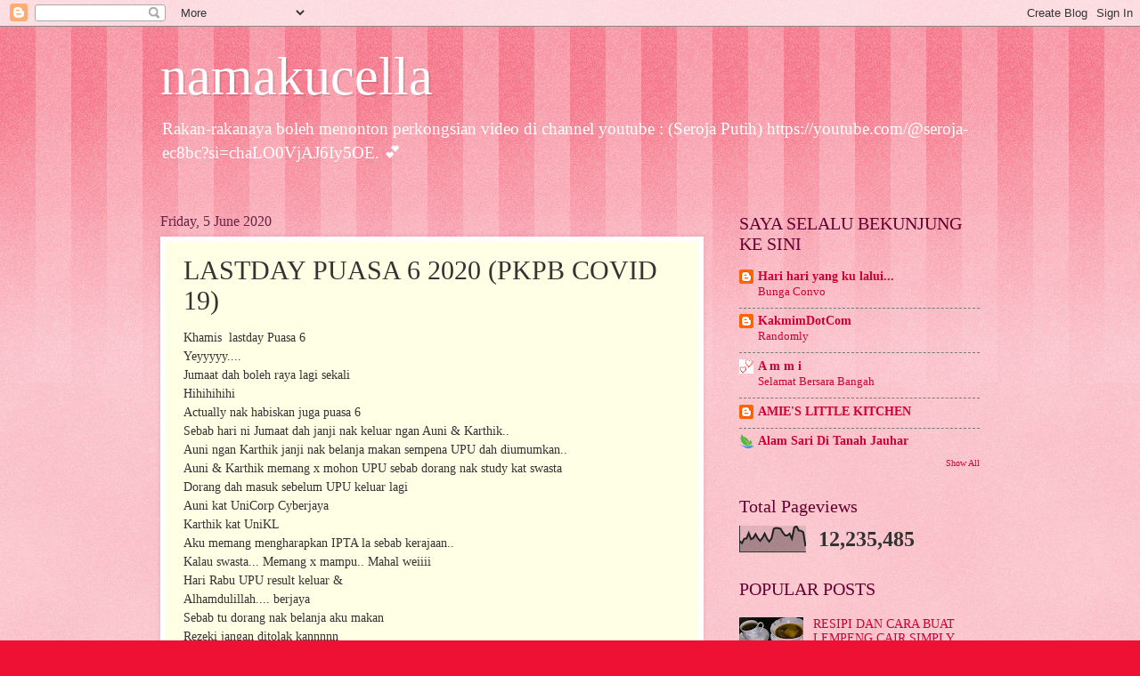

--- FILE ---
content_type: text/html; charset=UTF-8
request_url: https://namakucell.blogspot.com/2020/06/lastday-puasa-6-2020-pkpb-covid-19.html
body_size: 27111
content:
<!DOCTYPE html>
<html class='v2' dir='ltr' lang='en-GB'>
<head>
<link href='https://www.blogger.com/static/v1/widgets/4128112664-css_bundle_v2.css' rel='stylesheet' type='text/css'/>
<meta content='width=1100' name='viewport'/>
<meta content='text/html; charset=UTF-8' http-equiv='Content-Type'/>
<meta content='blogger' name='generator'/>
<link href='https://namakucell.blogspot.com/favicon.ico' rel='icon' type='image/x-icon'/>
<link href='http://namakucell.blogspot.com/2020/06/lastday-puasa-6-2020-pkpb-covid-19.html' rel='canonical'/>
<link rel="alternate" type="application/atom+xml" title="namakucella - Atom" href="https://namakucell.blogspot.com/feeds/posts/default" />
<link rel="alternate" type="application/rss+xml" title="namakucella - RSS" href="https://namakucell.blogspot.com/feeds/posts/default?alt=rss" />
<link rel="service.post" type="application/atom+xml" title="namakucella - Atom" href="https://www.blogger.com/feeds/9133466866985275839/posts/default" />

<link rel="alternate" type="application/atom+xml" title="namakucella - Atom" href="https://namakucell.blogspot.com/feeds/3399707404549762704/comments/default" />
<!--Can't find substitution for tag [blog.ieCssRetrofitLinks]-->
<link href='https://blogger.googleusercontent.com/img/b/R29vZ2xl/AVvXsEhdEaErN2PLv0zv216-oGhYwZw26En4Td-fdiS0Pb2cIKDOnht3VYydmOsrVW4ULGEi9EFdTn7yw6nIuVJ2mEcYKty0n_ThAROL0jSjzirGK_Zw5jHN2RgdZG7Fo-nFL127wClgZKzYoWfC/s400/IMG_20200605_151307.jpg' rel='image_src'/>
<meta content='http://namakucell.blogspot.com/2020/06/lastday-puasa-6-2020-pkpb-covid-19.html' property='og:url'/>
<meta content='LASTDAY PUASA 6  2020 (PKPB COVID 19)' property='og:title'/>
<meta content='Khamis  lastday Puasa 6  Yeyyyyy....  Jumaat dah boleh raya lagi sekali  Hihihihihi  Actually nak habiskan juga puasa 6  Sebab hari ni Jumaa...' property='og:description'/>
<meta content='https://blogger.googleusercontent.com/img/b/R29vZ2xl/AVvXsEhdEaErN2PLv0zv216-oGhYwZw26En4Td-fdiS0Pb2cIKDOnht3VYydmOsrVW4ULGEi9EFdTn7yw6nIuVJ2mEcYKty0n_ThAROL0jSjzirGK_Zw5jHN2RgdZG7Fo-nFL127wClgZKzYoWfC/w1200-h630-p-k-no-nu/IMG_20200605_151307.jpg' property='og:image'/>
<title>namakucella: LASTDAY PUASA 6  2020 (PKPB COVID 19)</title>
<style id='page-skin-1' type='text/css'><!--
/*
-----------------------------------------------
Blogger Template Style
Name:     Watermark
Designer: Blogger
URL:      www.blogger.com
----------------------------------------------- */
/* Use this with templates/1ktemplate-*.html */
/* Content
----------------------------------------------- */
body {
font: normal normal 15px Georgia, Utopia, 'Palatino Linotype', Palatino, serif;
color: #333333;
background: #ee1133 url(//www.blogblog.com/1kt/watermark/body_background_bubblegum.png) repeat scroll top center;
}
html body .content-outer {
min-width: 0;
max-width: 100%;
width: 100%;
}
.content-outer {
font-size: 92%;
}
a:link {
text-decoration:none;
color: #cc0033;
}
a:visited {
text-decoration:none;
color: #aa0033;
}
a:hover {
text-decoration:underline;
color: #aa0033;
}
.body-fauxcolumns .cap-top {
margin-top: 30px;
background: #ee1133 url(//www.blogblog.com/1kt/watermark/body_overlay_bubblegum.png) repeat-x scroll top left;
height: 400px;
}
.content-inner {
padding: 0;
}
/* Header
----------------------------------------------- */
.header-inner .Header .titlewrapper,
.header-inner .Header .descriptionwrapper {
padding-left: 20px;
padding-right: 20px;
}
.Header h1 {
font: normal normal 60px Georgia, Utopia, 'Palatino Linotype', Palatino, serif;
color: #ffffff;
text-shadow: 2px 2px rgba(0, 0, 0, .1);
}
.Header h1 a {
color: #ffffff;
}
.Header .description {
font-size: 140%;
color: #ffffff;
}
/* Tabs
----------------------------------------------- */
.tabs-inner .section {
margin: 0 20px;
}
.tabs-inner .PageList, .tabs-inner .LinkList, .tabs-inner .Labels {
margin-left: -11px;
margin-right: -11px;
background-color: #ffdd99;
border-top: 3px solid #ffffff;
border-bottom: 3px solid #ffffff;
-moz-box-shadow: 0 0 10px rgba(0, 0, 0, .3);
-webkit-box-shadow: 0 0 10px rgba(0, 0, 0, .3);
-goog-ms-box-shadow: 0 0 10px rgba(0, 0, 0, .3);
box-shadow: 0 0 10px rgba(0, 0, 0, .3);
}
.tabs-inner .PageList .widget-content,
.tabs-inner .LinkList .widget-content,
.tabs-inner .Labels .widget-content {
margin: -3px -11px;
background: transparent url(//www.blogblog.com/1kt/watermark/tabs_background_right_bubblegum.png)  no-repeat scroll right;
}
.tabs-inner .widget ul {
padding: 2px 25px;
max-height: 34px;
background: transparent url(//www.blogblog.com/1kt/watermark/tabs_background_left_bubblegum.png) no-repeat scroll left;
}
.tabs-inner .widget li {
border: none;
}
.tabs-inner .widget li a {
display: inline-block;
padding: .25em 1em;
font: normal normal 20px Georgia, Utopia, 'Palatino Linotype', Palatino, serif;
color: #cc0033;
border-right: 1px solid transparent;
}
.tabs-inner .widget li:first-child a {
border-left: 1px solid transparent;
}
.tabs-inner .widget li.selected a, .tabs-inner .widget li a:hover {
color: #660000;
}
/* Headings
----------------------------------------------- */
h2 {
font: normal normal 20px Georgia, Utopia, 'Palatino Linotype', Palatino, serif;
color: #660033;
margin: 0 0 .5em;
}
h2.date-header {
font: normal normal 16px Georgia, Utopia, 'Palatino Linotype', Palatino, serif;
color: #662244;
}
/* Main
----------------------------------------------- */
.main-inner .column-center-inner,
.main-inner .column-left-inner,
.main-inner .column-right-inner {
padding: 0 5px;
}
.main-outer {
margin-top: 0;
background: transparent none no-repeat scroll top left;
}
.main-inner {
padding-top: 30px;
}
.main-cap-top {
position: relative;
}
.main-cap-top .cap-right {
position: absolute;
height: 0;
width: 100%;
bottom: 0;
background: transparent none repeat-x scroll bottom center;
}
.main-cap-top .cap-left {
position: absolute;
height: 245px;
width: 280px;
right: 0;
bottom: 0;
background: transparent none no-repeat scroll bottom left;
}
/* Posts
----------------------------------------------- */
.post-outer {
padding: 15px 20px;
margin: 0 0 25px;
background: #ffffe5 none repeat scroll top left;
_background-image: none;
border: solid 6px #ffffff;
-moz-box-shadow: 0 0 5px rgba(0, 0, 0, .1);
-webkit-box-shadow: 0 0 5px rgba(0, 0, 0, .1);
-goog-ms-box-shadow: 0 0 5px rgba(0, 0, 0, .1);
box-shadow: 0 0 5px rgba(0, 0, 0, .1);
}
h3.post-title {
font: normal normal 30px Georgia, Utopia, 'Palatino Linotype', Palatino, serif;
margin: 0;
}
.comments h4 {
font: normal normal 30px Georgia, Utopia, 'Palatino Linotype', Palatino, serif;
margin: 1em 0 0;
}
.post-body {
font-size: 105%;
line-height: 1.5;
position: relative;
}
.post-header {
margin: 0 0 1em;
color: #997755;
}
.post-footer {
margin: 10px 0 0;
padding: 10px 0 0;
color: #997755;
border-top: dashed 1px #777777;
}
#blog-pager {
font-size: 140%
}
#comments .comment-author {
padding-top: 1.5em;
border-top: dashed 1px #777777;
background-position: 0 1.5em;
}
#comments .comment-author:first-child {
padding-top: 0;
border-top: none;
}
.avatar-image-container {
margin: .2em 0 0;
}
/* Comments
----------------------------------------------- */
.comments .comments-content .icon.blog-author {
background-repeat: no-repeat;
background-image: url([data-uri]);
}
.comments .comments-content .loadmore a {
border-top: 1px solid #777777;
border-bottom: 1px solid #777777;
}
.comments .continue {
border-top: 2px solid #777777;
}
/* Widgets
----------------------------------------------- */
.widget ul, .widget #ArchiveList ul.flat {
padding: 0;
list-style: none;
}
.widget ul li, .widget #ArchiveList ul.flat li {
padding: .35em 0;
text-indent: 0;
border-top: dashed 1px #777777;
}
.widget ul li:first-child, .widget #ArchiveList ul.flat li:first-child {
border-top: none;
}
.widget .post-body ul {
list-style: disc;
}
.widget .post-body ul li {
border: none;
}
.widget .zippy {
color: #777777;
}
.post-body img, .post-body .tr-caption-container, .Profile img, .Image img,
.BlogList .item-thumbnail img {
padding: 5px;
background: #fff;
-moz-box-shadow: 1px 1px 5px rgba(0, 0, 0, .5);
-webkit-box-shadow: 1px 1px 5px rgba(0, 0, 0, .5);
-goog-ms-box-shadow: 1px 1px 5px rgba(0, 0, 0, .5);
box-shadow: 1px 1px 5px rgba(0, 0, 0, .5);
}
.post-body img, .post-body .tr-caption-container {
padding: 8px;
}
.post-body .tr-caption-container {
color: #333333;
}
.post-body .tr-caption-container img {
padding: 0;
background: transparent;
border: none;
-moz-box-shadow: 0 0 0 rgba(0, 0, 0, .1);
-webkit-box-shadow: 0 0 0 rgba(0, 0, 0, .1);
-goog-ms-box-shadow: 0 0 0 rgba(0, 0, 0, .1);
box-shadow: 0 0 0 rgba(0, 0, 0, .1);
}
/* Footer
----------------------------------------------- */
.footer-outer {
color:#333333;
background: #ffcccc url(//www.blogblog.com/1kt/watermark/body_background_birds.png) repeat scroll top left;
}
.footer-outer a {
color: #cc0033;
}
.footer-outer a:visited {
color: #aa0033;
}
.footer-outer a:hover {
color: #aa0033;
}
.footer-outer .widget h2 {
color: #660033;
}
/* Mobile
----------------------------------------------- */
body.mobile  {
background-size: 100% auto;
}
.mobile .body-fauxcolumn-outer {
background: transparent none repeat scroll top left;
}
html .mobile .mobile-date-outer {
border-bottom: none;
background: #ffffe5 none repeat scroll top left;
_background-image: none;
margin-bottom: 10px;
}
.mobile .main-inner .date-outer {
padding: 0;
}
.mobile .main-inner .date-header {
margin: 10px;
}
.mobile .main-cap-top {
z-index: -1;
}
.mobile .content-outer {
font-size: 100%;
}
.mobile .post-outer {
padding: 10px;
}
.mobile .main-cap-top .cap-left {
background: transparent none no-repeat scroll bottom left;
}
.mobile .body-fauxcolumns .cap-top {
margin: 0;
}
.mobile-link-button {
background: #ffffe5 none repeat scroll top left;
}
.mobile-link-button a:link, .mobile-link-button a:visited {
color: #cc0033;
}
.mobile-index-date .date-header {
color: #662244;
}
.mobile-index-contents {
color: #333333;
}
.mobile .tabs-inner .section {
margin: 0;
}
.mobile .tabs-inner .PageList {
margin-left: 0;
margin-right: 0;
}
.mobile .tabs-inner .PageList .widget-content {
margin: 0;
color: #660000;
background: #ffffe5 none repeat scroll top left;
}
.mobile .tabs-inner .PageList .widget-content .pagelist-arrow {
border-left: 1px solid transparent;
}

--></style>
<style id='template-skin-1' type='text/css'><!--
body {
min-width: 960px;
}
.content-outer, .content-fauxcolumn-outer, .region-inner {
min-width: 960px;
max-width: 960px;
_width: 960px;
}
.main-inner .columns {
padding-left: 0px;
padding-right: 310px;
}
.main-inner .fauxcolumn-center-outer {
left: 0px;
right: 310px;
/* IE6 does not respect left and right together */
_width: expression(this.parentNode.offsetWidth -
parseInt("0px") -
parseInt("310px") + 'px');
}
.main-inner .fauxcolumn-left-outer {
width: 0px;
}
.main-inner .fauxcolumn-right-outer {
width: 310px;
}
.main-inner .column-left-outer {
width: 0px;
right: 100%;
margin-left: -0px;
}
.main-inner .column-right-outer {
width: 310px;
margin-right: -310px;
}
#layout {
min-width: 0;
}
#layout .content-outer {
min-width: 0;
width: 800px;
}
#layout .region-inner {
min-width: 0;
width: auto;
}
body#layout div.add_widget {
padding: 8px;
}
body#layout div.add_widget a {
margin-left: 32px;
}
--></style>
<link href='https://www.blogger.com/dyn-css/authorization.css?targetBlogID=9133466866985275839&amp;zx=645d94ba-5e15-4bee-8725-fab4bff84670' media='none' onload='if(media!=&#39;all&#39;)media=&#39;all&#39;' rel='stylesheet'/><noscript><link href='https://www.blogger.com/dyn-css/authorization.css?targetBlogID=9133466866985275839&amp;zx=645d94ba-5e15-4bee-8725-fab4bff84670' rel='stylesheet'/></noscript>
<meta name='google-adsense-platform-account' content='ca-host-pub-1556223355139109'/>
<meta name='google-adsense-platform-domain' content='blogspot.com'/>

<!-- data-ad-client=ca-pub-8850945888946735 -->

</head>
<body class='loading variant-bubblegum'>
<div class='navbar section' id='navbar' name='Navbar'><div class='widget Navbar' data-version='1' id='Navbar1'><script type="text/javascript">
    function setAttributeOnload(object, attribute, val) {
      if(window.addEventListener) {
        window.addEventListener('load',
          function(){ object[attribute] = val; }, false);
      } else {
        window.attachEvent('onload', function(){ object[attribute] = val; });
      }
    }
  </script>
<div id="navbar-iframe-container"></div>
<script type="text/javascript" src="https://apis.google.com/js/platform.js"></script>
<script type="text/javascript">
      gapi.load("gapi.iframes:gapi.iframes.style.bubble", function() {
        if (gapi.iframes && gapi.iframes.getContext) {
          gapi.iframes.getContext().openChild({
              url: 'https://www.blogger.com/navbar/9133466866985275839?po\x3d3399707404549762704\x26origin\x3dhttps://namakucell.blogspot.com',
              where: document.getElementById("navbar-iframe-container"),
              id: "navbar-iframe"
          });
        }
      });
    </script><script type="text/javascript">
(function() {
var script = document.createElement('script');
script.type = 'text/javascript';
script.src = '//pagead2.googlesyndication.com/pagead/js/google_top_exp.js';
var head = document.getElementsByTagName('head')[0];
if (head) {
head.appendChild(script);
}})();
</script>
</div></div>
<div class='body-fauxcolumns'>
<div class='fauxcolumn-outer body-fauxcolumn-outer'>
<div class='cap-top'>
<div class='cap-left'></div>
<div class='cap-right'></div>
</div>
<div class='fauxborder-left'>
<div class='fauxborder-right'></div>
<div class='fauxcolumn-inner'>
</div>
</div>
<div class='cap-bottom'>
<div class='cap-left'></div>
<div class='cap-right'></div>
</div>
</div>
</div>
<div class='content'>
<div class='content-fauxcolumns'>
<div class='fauxcolumn-outer content-fauxcolumn-outer'>
<div class='cap-top'>
<div class='cap-left'></div>
<div class='cap-right'></div>
</div>
<div class='fauxborder-left'>
<div class='fauxborder-right'></div>
<div class='fauxcolumn-inner'>
</div>
</div>
<div class='cap-bottom'>
<div class='cap-left'></div>
<div class='cap-right'></div>
</div>
</div>
</div>
<div class='content-outer'>
<div class='content-cap-top cap-top'>
<div class='cap-left'></div>
<div class='cap-right'></div>
</div>
<div class='fauxborder-left content-fauxborder-left'>
<div class='fauxborder-right content-fauxborder-right'></div>
<div class='content-inner'>
<header>
<div class='header-outer'>
<div class='header-cap-top cap-top'>
<div class='cap-left'></div>
<div class='cap-right'></div>
</div>
<div class='fauxborder-left header-fauxborder-left'>
<div class='fauxborder-right header-fauxborder-right'></div>
<div class='region-inner header-inner'>
<div class='header section' id='header' name='Header'><div class='widget Header' data-version='1' id='Header1'>
<div id='header-inner'>
<div class='titlewrapper'>
<h1 class='title'>
<a href='https://namakucell.blogspot.com/'>
namakucella
</a>
</h1>
</div>
<div class='descriptionwrapper'>
<p class='description'><span>Rakan-rakanaya boleh menonton perkongsian video di channel youtube : (Seroja Putih) https://youtube.com/@seroja-ec8bc?si=chaLO0VjAJ6Iy5OE.
💕

</span></p>
</div>
</div>
</div></div>
</div>
</div>
<div class='header-cap-bottom cap-bottom'>
<div class='cap-left'></div>
<div class='cap-right'></div>
</div>
</div>
</header>
<div class='tabs-outer'>
<div class='tabs-cap-top cap-top'>
<div class='cap-left'></div>
<div class='cap-right'></div>
</div>
<div class='fauxborder-left tabs-fauxborder-left'>
<div class='fauxborder-right tabs-fauxborder-right'></div>
<div class='region-inner tabs-inner'>
<div class='tabs no-items section' id='crosscol' name='Cross-column'></div>
<div class='tabs no-items section' id='crosscol-overflow' name='Cross-Column 2'></div>
</div>
</div>
<div class='tabs-cap-bottom cap-bottom'>
<div class='cap-left'></div>
<div class='cap-right'></div>
</div>
</div>
<div class='main-outer'>
<div class='main-cap-top cap-top'>
<div class='cap-left'></div>
<div class='cap-right'></div>
</div>
<div class='fauxborder-left main-fauxborder-left'>
<div class='fauxborder-right main-fauxborder-right'></div>
<div class='region-inner main-inner'>
<div class='columns fauxcolumns'>
<div class='fauxcolumn-outer fauxcolumn-center-outer'>
<div class='cap-top'>
<div class='cap-left'></div>
<div class='cap-right'></div>
</div>
<div class='fauxborder-left'>
<div class='fauxborder-right'></div>
<div class='fauxcolumn-inner'>
</div>
</div>
<div class='cap-bottom'>
<div class='cap-left'></div>
<div class='cap-right'></div>
</div>
</div>
<div class='fauxcolumn-outer fauxcolumn-left-outer'>
<div class='cap-top'>
<div class='cap-left'></div>
<div class='cap-right'></div>
</div>
<div class='fauxborder-left'>
<div class='fauxborder-right'></div>
<div class='fauxcolumn-inner'>
</div>
</div>
<div class='cap-bottom'>
<div class='cap-left'></div>
<div class='cap-right'></div>
</div>
</div>
<div class='fauxcolumn-outer fauxcolumn-right-outer'>
<div class='cap-top'>
<div class='cap-left'></div>
<div class='cap-right'></div>
</div>
<div class='fauxborder-left'>
<div class='fauxborder-right'></div>
<div class='fauxcolumn-inner'>
</div>
</div>
<div class='cap-bottom'>
<div class='cap-left'></div>
<div class='cap-right'></div>
</div>
</div>
<!-- corrects IE6 width calculation -->
<div class='columns-inner'>
<div class='column-center-outer'>
<div class='column-center-inner'>
<div class='main section' id='main' name='Main'><div class='widget Blog' data-version='1' id='Blog1'>
<div class='blog-posts hfeed'>

          <div class="date-outer">
        
<h2 class='date-header'><span>Friday, 5 June 2020</span></h2>

          <div class="date-posts">
        
<div class='post-outer'>
<div class='post hentry uncustomized-post-template' itemprop='blogPost' itemscope='itemscope' itemtype='http://schema.org/BlogPosting'>
<meta content='https://blogger.googleusercontent.com/img/b/R29vZ2xl/AVvXsEhdEaErN2PLv0zv216-oGhYwZw26En4Td-fdiS0Pb2cIKDOnht3VYydmOsrVW4ULGEi9EFdTn7yw6nIuVJ2mEcYKty0n_ThAROL0jSjzirGK_Zw5jHN2RgdZG7Fo-nFL127wClgZKzYoWfC/s400/IMG_20200605_151307.jpg' itemprop='image_url'/>
<meta content='9133466866985275839' itemprop='blogId'/>
<meta content='3399707404549762704' itemprop='postId'/>
<a name='3399707404549762704'></a>
<h3 class='post-title entry-title' itemprop='name'>
LASTDAY PUASA 6  2020 (PKPB COVID 19)
</h3>
<div class='post-header'>
<div class='post-header-line-1'></div>
</div>
<div class='post-body entry-content' id='post-body-3399707404549762704' itemprop='description articleBody'>
Khamis&nbsp; lastday Puasa 6<br />
Yeyyyyy....<br />
Jumaat dah boleh raya lagi sekali<br />
Hihihihihi<br />
Actually nak habiskan juga puasa 6<br />
Sebab hari ni Jumaat dah janji nak keluar ngan Auni &amp; Karthik..<br />
Auni ngan Karthik janji nak belanja makan sempena UPU dah diumumkan..<br />
Auni &amp; Karthik memang x mohon UPU sebab dorang nak study kat swasta<br />
Dorang dah masuk sebelum UPU keluar lagi<br />
Auni kat UniCorp Cyberjaya<br />
Karthik kat UniKL<br />
Aku memang mengharapkan IPTA la sebab kerajaan..<br />
Kalau swasta... Memang x mampu.. Mahal weiiii<br />
Hari Rabu UPU result keluar &amp;<br />
Alhamdulillah.... berjaya<br />
Sebab tu dorang nak belanja aku makan<br />
Rezeki jangan ditolak kannnnn<br />
😁😁😁<br />
<br />
<br />
<div class="separator" style="clear: both; text-align: center;">
<a href="https://blogger.googleusercontent.com/img/b/R29vZ2xl/AVvXsEhdEaErN2PLv0zv216-oGhYwZw26En4Td-fdiS0Pb2cIKDOnht3VYydmOsrVW4ULGEi9EFdTn7yw6nIuVJ2mEcYKty0n_ThAROL0jSjzirGK_Zw5jHN2RgdZG7Fo-nFL127wClgZKzYoWfC/s1600/IMG_20200605_151307.jpg" imageanchor="1" style="margin-left: 1em; margin-right: 1em;"><img border="0" data-original-height="936" data-original-width="810" height="400" src="https://blogger.googleusercontent.com/img/b/R29vZ2xl/AVvXsEhdEaErN2PLv0zv216-oGhYwZw26En4Td-fdiS0Pb2cIKDOnht3VYydmOsrVW4ULGEi9EFdTn7yw6nIuVJ2mEcYKty0n_ThAROL0jSjzirGK_Zw5jHN2RgdZG7Fo-nFL127wClgZKzYoWfC/s400/IMG_20200605_151307.jpg" width="345" /></a></div>
Semalam nyer iftor lastday puasa 6<br />
Aku request nak makan mee goreng basah ni dah lama<br />
Tapi mak aku kata xde stok mee kuning<br />
<br />
<div class="separator" style="clear: both; text-align: center;">
<a href="https://blogger.googleusercontent.com/img/b/R29vZ2xl/AVvXsEgpxSB3mSI8SUJZJt3xYGcnXRnVGlghU8ifbXR8LNx_l6JFNAbX6guJ048t29QyeU38UE08OubyuW6qq_Wmjy4JbxpbMHHym9yuphgj_BjW5L_NZyXbahrZAPTpmrR5ogo7uja4aASustfu/s1600/IMG_20200605_151348.jpg" imageanchor="1" style="margin-left: 1em; margin-right: 1em;"><img border="0" data-original-height="742" data-original-width="527" height="640" src="https://blogger.googleusercontent.com/img/b/R29vZ2xl/AVvXsEgpxSB3mSI8SUJZJt3xYGcnXRnVGlghU8ifbXR8LNx_l6JFNAbX6guJ048t29QyeU38UE08OubyuW6qq_Wmjy4JbxpbMHHym9yuphgj_BjW5L_NZyXbahrZAPTpmrR5ogo7uja4aASustfu/s640/IMG_20200605_151348.jpg" width="454" /></a></div>
Puas hati dapat makan Mee Goreng Basah ni panas-panas..<br />
Perah limau<br />
Gaul berasap<br />
Pergh....<br />
Nikmatnya....<br />
<br />
<div class="separator" style="clear: both; text-align: center;">
<a href="https://blogger.googleusercontent.com/img/b/R29vZ2xl/AVvXsEhaJfZyx2j-S2t4yP0IAaf_xvfTR9yN3JANk2c0K59arI_TnGyZo42AWJxW4v1RR90HgEr6JOTiojL2zlE8ECuBWwutaWWAX9JGfHGmZVgC9ORQpMW4Cua_FsYjgZimFDS0_Mqt6FX8mGQM/s1600/IMG_20200605_083512.jpg" imageanchor="1" style="margin-left: 1em; margin-right: 1em;"><img border="0" data-original-height="1600" data-original-width="1200" height="640" src="https://blogger.googleusercontent.com/img/b/R29vZ2xl/AVvXsEhaJfZyx2j-S2t4yP0IAaf_xvfTR9yN3JANk2c0K59arI_TnGyZo42AWJxW4v1RR90HgEr6JOTiojL2zlE8ECuBWwutaWWAX9JGfHGmZVgC9ORQpMW4Cua_FsYjgZimFDS0_Mqt6FX8mGQM/s640/IMG_20200605_083512.jpg" width="480" /></a></div>
Ni 2nd round nyer😁<br />
Mee dah gelap skit sebab dipanaskan 2x dah<br />
+ telur mata<br />
Tapi xde rupa mata sebab telur tu pecah..<br />
Heee. Saper cakap goreng telur tu senang?<br />
Mana ada senang, kalau x yer yer boleh jafi x syantik oooo<br />
<br />
<b>MEE GORENG BASAH</b><br />
1&#189; bungkus mee kuning<br />
1 cawan isi ayam gaul sikit garam<br />
1 cawan daging siap rebus &amp; hiris<br />
1 kiub ayam<br />
3 pokok sawi<br />
2 biji buah tomato-belah 8<br />
1 cili merah - hiris nipis<br />
4 sudu minyak<br />
3 bawang putih<br />
&#188; cawan kicap manis<br />
&#188; cawan sos tomato<br />
&#188; cawan sos cili<br />
&#188; cawan sos tiram<br />
&#188; cawan cili blend<br />
Daun sup &amp; limau hiris<br />
<br />
1. Panaskan minyak &amp; tumis bawang putih ketuk<br />
2. Masukkan isi ayam &amp; goreng hingga masak.<br />
3. Tuangkan cili&nbsp; blend &amp; masak hingga naik minyak<br />
4. Masukkan, daging hiris, sos cili, sos tiram sos tomato &amp; kiub ayam<br />
5. Biar mendidih &amp; pekat<br />
6. Masukkan air rebusan daging &amp; buah tomato serta batang sawi.<br />
7. Masukkan mee yang sudah dibasuh &amp; biar mendidih&nbsp; sambil direnjis kicap<br />
8. Jika kuah kering sebelum mee lembut, tambahkan sikit air.<br />
9. Masak hingga mee lembut &amp; pekat serta sesuaikan rasa<br />
10. Tabur daun sup &amp; perahkan limau sebwkum makan<br />
<br />
<br />
<br />
<div class="separator" style="clear: both; text-align: center;">
<a href="https://blogger.googleusercontent.com/img/b/R29vZ2xl/AVvXsEiynzKTnxCrxZWhasP0lDRsMGTT9Oz18vAn4lv26uctcyNPRL_4DjMgNBM9ReiGoC4qzJqhvwAW4eUky_eOi7muKQ6_wiIG4tYIH-xFs-iwBQ2gRtwbvHm9SSzpODoyQwlQcexdoZT_LTc0/s1600/IMG-20200604-WA0015.jpg" imageanchor="1" style="margin-left: 1em; margin-right: 1em;"><img border="0" data-original-height="809" data-original-width="1080" height="298" src="https://blogger.googleusercontent.com/img/b/R29vZ2xl/AVvXsEiynzKTnxCrxZWhasP0lDRsMGTT9Oz18vAn4lv26uctcyNPRL_4DjMgNBM9ReiGoC4qzJqhvwAW4eUky_eOi7muKQ6_wiIG4tYIH-xFs-iwBQ2gRtwbvHm9SSzpODoyQwlQcexdoZT_LTc0/s400/IMG-20200604-WA0015.jpg" width="400" /></a></div>
Kakak tengah cedok mee sebab dah nak azan<br />
<br />
<div class="separator" style="clear: both; text-align: center;">
<a href="https://blogger.googleusercontent.com/img/b/R29vZ2xl/AVvXsEjsB6RnRD6me3IDAhSfVNk5Jjm026rm6CbWhERiJewo0AZeOXR645bi2FP5FKv-fNZMajqNbuOee1lytQZ2Qx4yBdvmsVfAagmQMGbdhq2pOXrblRK6K1ui2q1VaW5AAkl_n-O8CS78_Zks/s1600/IMG_20200605_151542.jpg" imageanchor="1" style="margin-left: 1em; margin-right: 1em;"><img border="0" data-original-height="741" data-original-width="763" height="387" src="https://blogger.googleusercontent.com/img/b/R29vZ2xl/AVvXsEjsB6RnRD6me3IDAhSfVNk5Jjm026rm6CbWhERiJewo0AZeOXR645bi2FP5FKv-fNZMajqNbuOee1lytQZ2Qx4yBdvmsVfAagmQMGbdhq2pOXrblRK6K1ui2q1VaW5AAkl_n-O8CS78_Zks/s400/IMG_20200605_151542.jpg" width="400" /></a></div>
Sorang sepinggan mee goreng basah<br />
Air....<br />
Minum air kosong jerk<br />
<br />
<div class="separator" style="clear: both; text-align: center;">
<a href="https://blogger.googleusercontent.com/img/b/R29vZ2xl/AVvXsEgHWIYvE1j6LOPgPGrswGvl1INInSistRwSWzJoGF1Xph6c789uv_A768jVwhPTu7YgqwVyoZBazsav2nf2OouMKqaytj_j-pMQMsf9P6jXoHlml5N4sXmjFDu4oIc4dwruMoyrsytWBmfj/s1600/IMG_20200605_151328.jpg" imageanchor="1" style="margin-left: 1em; margin-right: 1em;"><img border="0" data-original-height="834" data-original-width="537" height="640" src="https://blogger.googleusercontent.com/img/b/R29vZ2xl/AVvXsEgHWIYvE1j6LOPgPGrswGvl1INInSistRwSWzJoGF1Xph6c789uv_A768jVwhPTu7YgqwVyoZBazsav2nf2OouMKqaytj_j-pMQMsf9P6jXoHlml5N4sXmjFDu4oIc4dwruMoyrsytWBmfj/s640/IMG_20200605_151328.jpg" width="412" /></a></div>
Ada cheese cake..<br />
Bau dia harummmmmmmm<br />
Actually kek ni beli masa balik dari HUKM<br />
Pepagi Khamis gi klinik sebab mata makin bengkak &amp; merah<br />
Sekali doktor cakap kena gi hospital coz dah besar sangat bengkak mata<br />
Doktor buatkan surat d suruh bawa ke klinik mata<br />
Gi HUKM bahagian Klinik mata<br />
Ada 3 orang doktor dalam bilik satu tu<br />
2 India &amp; 1 Melayu<br />
Aku dengar dorang bincang cakap pasal mata aku ni memang jarang kes besar macam tu<br />
Biasa kecik je<br />
Tapi ni chalazion jenis besar<br />
Dorang pun macam x pasti jer<br />
(🤭🤭memandai jer aku cakap dorang x pasti)<br />
Tak banyak sangat doktor check<br />
Tapi banyak soalan &amp; banyak la catatan yang doktor tu tulis pada file aku tu<br />
Tiga2 doktor tu pakat pegang &amp; picit-picit benjol kat mata aku..<br />
Sakit wei..<br />
Tapi bukan doktor jer<br />
Kawan-kawan aku mana yang jumpa mesti geram nak pegang sebab benjok kat kelopak mata aku tu macam bergayut &amp; merah plak<br />
Tapi aku memang x kasi pegang la...<br />
Bahaya nanti infection..<br />
Doktor aku kasi la pegang dah dorang tu doktor kan..<br />
<br />
<div class="separator" style="clear: both; text-align: center;">
</div>
<br />
<div class="separator" style="clear: both; text-align: center;">
<a href="https://blogger.googleusercontent.com/img/b/R29vZ2xl/AVvXsEhH6ucp7u86v_aKIyFvH6lQY7-r32_8cUHRgIetcCh94t-OEtid9fsG-XvEbGYFxEj6GnhyphenhyphenCJ9MlhOqDj9leZ_XpTQR_JRiVstL9FLttPgC5UMxDOcZDGedUFC0DCSE3qeN0kv__S81Ayxn/s1600/IMG_20200606_092103.jpg" imageanchor="1" style="margin-left: 1em; margin-right: 1em;"><img border="0" data-original-height="1600" data-original-width="1200" height="640" src="https://blogger.googleusercontent.com/img/b/R29vZ2xl/AVvXsEhH6ucp7u86v_aKIyFvH6lQY7-r32_8cUHRgIetcCh94t-OEtid9fsG-XvEbGYFxEj6GnhyphenhyphenCJ9MlhOqDj9leZ_XpTQR_JRiVstL9FLttPgC5UMxDOcZDGedUFC0DCSE3qeN0kv__S81Ayxn/s640/IMG_20200606_092103.jpg" width="480" /></a></div>
Sebeban ubat untuk ditelan &amp; cream untuk sapu &amp; ada juga ubat titis<br />
Lagi 2 minggu appoiment lagi..<br />
Sebab doktor nak tengok perkembangan<br />
Kalau bengkan surut mungkin akan terus makan ubat<br />
Kalau x...<br />
Alamatnya kena surgery la...<br />
Takut weiiiii<br />
<br />
<br />
<div class="separator" style="clear: both; text-align: center;">
<a href="https://blogger.googleusercontent.com/img/b/R29vZ2xl/AVvXsEjcSuO9x_7uG5SLLBS9K96JRO2KdbDQjBNL5tyS2uBXTKsBwhqhIfUwNi9H6H5Rk1plw7IMClYAr9OHeYc4K03Y9In1f6hb2l-siidDlTdRXAI6mWM0DWUJKf1UYqzpHNWyatjm3EH5cfhV/s1600/IMG_20200605_151448.jpg" imageanchor="1" style="margin-left: 1em; margin-right: 1em;"><img border="0" data-original-height="831" data-original-width="626" height="640" src="https://blogger.googleusercontent.com/img/b/R29vZ2xl/AVvXsEjcSuO9x_7uG5SLLBS9K96JRO2KdbDQjBNL5tyS2uBXTKsBwhqhIfUwNi9H6H5Rk1plw7IMClYAr9OHeYc4K03Y9In1f6hb2l-siidDlTdRXAI6mWM0DWUJKf1UYqzpHNWyatjm3EH5cfhV/s640/IMG_20200605_151448.jpg" width="482" /></a></div>
Ha.. Masa balik dari HUKM sampai rumah dah dekat azan asar..<br />
Sebelum sampai rumah singgah beli kek ni &amp; beli lemang sebab esok nak raya puasa 6<br />
Masuk rumah lagi beberapa minit nak azan asar..<br />
Kelam kabutlah<br />
Habis zohor, azan asar dah pun<br />
Terus solat asar teruskan<br />
Pastu Zzzzzzzzzzz<br />
Penat wei dari pagi gi klinik pukul 10<br />
Pastu gi HUKM<br />
Pukul 5 baru dapat landing<br />
<br />
<br />
<div class="separator" style="clear: both; text-align: center;">
<a href="https://blogger.googleusercontent.com/img/b/R29vZ2xl/AVvXsEjTWp4xSvTEhaeE-qCrqa_Le_OtFmdwCh52TtixbXie5wakZVvc4F-G_O9ITEoduTlGLwHDKEthagJqrtGSmUoID54eux6gq5Tgz01t7sTem1s-Kd-x0G4pmmxUhbbOb4UqHrloHunSgudM/s1600/IMG_20200605_151406.jpg" imageanchor="1" style="margin-left: 1em; margin-right: 1em;"><img border="0" data-original-height="949" data-original-width="680" height="640" src="https://blogger.googleusercontent.com/img/b/R29vZ2xl/AVvXsEjTWp4xSvTEhaeE-qCrqa_Le_OtFmdwCh52TtixbXie5wakZVvc4F-G_O9ITEoduTlGLwHDKEthagJqrtGSmUoID54eux6gq5Tgz01t7sTem1s-Kd-x0G4pmmxUhbbOb4UqHrloHunSgudM/s640/IMG_20200605_151406.jpg" width="458" /></a></div>
Ops.. Buah nangka pun ada beli juga<br />
<br />
<br />
<div class="separator" style="clear: both; text-align: center;">
<a href="https://blogger.googleusercontent.com/img/b/R29vZ2xl/AVvXsEg8C0tN6HmVDMU-eZysz3MlNCAv4WeEi4WntZ6TdL64EYmwQMoL-luK_xMrYRPKrVHCe2UEhksKEdnP0dUVxDv_kW3bTx2YEOJXdRVnvM5W9NWDl2Rt8Rgz7leyO09FUY9U-sDsMEcPmkEi/s1600/IMG_20200605_151224.jpg" imageanchor="1" style="margin-left: 1em; margin-right: 1em;"><img border="0" data-original-height="644" data-original-width="438" height="640" src="https://blogger.googleusercontent.com/img/b/R29vZ2xl/AVvXsEg8C0tN6HmVDMU-eZysz3MlNCAv4WeEi4WntZ6TdL64EYmwQMoL-luK_xMrYRPKrVHCe2UEhksKEdnP0dUVxDv_kW3bTx2YEOJXdRVnvM5W9NWDl2Rt8Rgz7leyO09FUY9U-sDsMEcPmkEi/s640/IMG_20200605_151224.jpg" width="434" /></a></div>
Ok dessert kali ni bukan lagi buah mangga<br />
Tapi dah ganti buah nangka<br />
Still kuninggggg<br />
😅😅😅
<div style='clear: both;'></div>
</div>
<div class='post-footer'>
<div class='post-footer-line post-footer-line-1'>
<span class='post-author vcard'>
Posted by
<span class='fn' itemprop='author' itemscope='itemscope' itemtype='http://schema.org/Person'>
<meta content='https://www.blogger.com/profile/17990326186598734786' itemprop='url'/>
<a class='g-profile' href='https://www.blogger.com/profile/17990326186598734786' rel='author' title='author profile'>
<span itemprop='name'>namakucella</span>
</a>
</span>
</span>
<span class='post-timestamp'>
at
<meta content='http://namakucell.blogspot.com/2020/06/lastday-puasa-6-2020-pkpb-covid-19.html' itemprop='url'/>
<a class='timestamp-link' href='https://namakucell.blogspot.com/2020/06/lastday-puasa-6-2020-pkpb-covid-19.html' rel='bookmark' title='permanent link'><abbr class='published' itemprop='datePublished' title='2020-06-05T21:53:00+08:00'>21:53</abbr></a>
</span>
<span class='post-comment-link'>
</span>
<span class='post-icons'>
<span class='item-control blog-admin pid-345614097'>
<a href='https://www.blogger.com/post-edit.g?blogID=9133466866985275839&postID=3399707404549762704&from=pencil' title='Edit Post'>
<img alt='' class='icon-action' height='18' src='https://resources.blogblog.com/img/icon18_edit_allbkg.gif' width='18'/>
</a>
</span>
</span>
<div class='post-share-buttons goog-inline-block'>
<a class='goog-inline-block share-button sb-email' href='https://www.blogger.com/share-post.g?blogID=9133466866985275839&postID=3399707404549762704&target=email' target='_blank' title='Email This'><span class='share-button-link-text'>Email This</span></a><a class='goog-inline-block share-button sb-blog' href='https://www.blogger.com/share-post.g?blogID=9133466866985275839&postID=3399707404549762704&target=blog' onclick='window.open(this.href, "_blank", "height=270,width=475"); return false;' target='_blank' title='BlogThis!'><span class='share-button-link-text'>BlogThis!</span></a><a class='goog-inline-block share-button sb-twitter' href='https://www.blogger.com/share-post.g?blogID=9133466866985275839&postID=3399707404549762704&target=twitter' target='_blank' title='Share to X'><span class='share-button-link-text'>Share to X</span></a><a class='goog-inline-block share-button sb-facebook' href='https://www.blogger.com/share-post.g?blogID=9133466866985275839&postID=3399707404549762704&target=facebook' onclick='window.open(this.href, "_blank", "height=430,width=640"); return false;' target='_blank' title='Share to Facebook'><span class='share-button-link-text'>Share to Facebook</span></a><a class='goog-inline-block share-button sb-pinterest' href='https://www.blogger.com/share-post.g?blogID=9133466866985275839&postID=3399707404549762704&target=pinterest' target='_blank' title='Share to Pinterest'><span class='share-button-link-text'>Share to Pinterest</span></a>
</div>
</div>
<div class='post-footer-line post-footer-line-2'>
<span class='post-labels'>
Labels:
<a href='https://namakucell.blogspot.com/search/label/PERINTAH%20KAWALAN%20PERGERAKAN-%20COVID19.%20LAUK-PAUK' rel='tag'>PERINTAH KAWALAN PERGERAKAN- COVID19. LAUK-PAUK</a>,
<a href='https://namakucell.blogspot.com/search/label/RAYA%202020' rel='tag'>RAYA 2020</a>
</span>
</div>
<div class='post-footer-line post-footer-line-3'>
<span class='post-location'>
</span>
</div>
</div>
</div>
<div class='comments' id='comments'>
<a name='comments'></a>
<h4>5 comments:</h4>
<div class='comments-content'>
<script async='async' src='' type='text/javascript'></script>
<script type='text/javascript'>
    (function() {
      var items = null;
      var msgs = null;
      var config = {};

// <![CDATA[
      var cursor = null;
      if (items && items.length > 0) {
        cursor = parseInt(items[items.length - 1].timestamp) + 1;
      }

      var bodyFromEntry = function(entry) {
        var text = (entry &&
                    ((entry.content && entry.content.$t) ||
                     (entry.summary && entry.summary.$t))) ||
            '';
        if (entry && entry.gd$extendedProperty) {
          for (var k in entry.gd$extendedProperty) {
            if (entry.gd$extendedProperty[k].name == 'blogger.contentRemoved') {
              return '<span class="deleted-comment">' + text + '</span>';
            }
          }
        }
        return text;
      }

      var parse = function(data) {
        cursor = null;
        var comments = [];
        if (data && data.feed && data.feed.entry) {
          for (var i = 0, entry; entry = data.feed.entry[i]; i++) {
            var comment = {};
            // comment ID, parsed out of the original id format
            var id = /blog-(\d+).post-(\d+)/.exec(entry.id.$t);
            comment.id = id ? id[2] : null;
            comment.body = bodyFromEntry(entry);
            comment.timestamp = Date.parse(entry.published.$t) + '';
            if (entry.author && entry.author.constructor === Array) {
              var auth = entry.author[0];
              if (auth) {
                comment.author = {
                  name: (auth.name ? auth.name.$t : undefined),
                  profileUrl: (auth.uri ? auth.uri.$t : undefined),
                  avatarUrl: (auth.gd$image ? auth.gd$image.src : undefined)
                };
              }
            }
            if (entry.link) {
              if (entry.link[2]) {
                comment.link = comment.permalink = entry.link[2].href;
              }
              if (entry.link[3]) {
                var pid = /.*comments\/default\/(\d+)\?.*/.exec(entry.link[3].href);
                if (pid && pid[1]) {
                  comment.parentId = pid[1];
                }
              }
            }
            comment.deleteclass = 'item-control blog-admin';
            if (entry.gd$extendedProperty) {
              for (var k in entry.gd$extendedProperty) {
                if (entry.gd$extendedProperty[k].name == 'blogger.itemClass') {
                  comment.deleteclass += ' ' + entry.gd$extendedProperty[k].value;
                } else if (entry.gd$extendedProperty[k].name == 'blogger.displayTime') {
                  comment.displayTime = entry.gd$extendedProperty[k].value;
                }
              }
            }
            comments.push(comment);
          }
        }
        return comments;
      };

      var paginator = function(callback) {
        if (hasMore()) {
          var url = config.feed + '?alt=json&v=2&orderby=published&reverse=false&max-results=50';
          if (cursor) {
            url += '&published-min=' + new Date(cursor).toISOString();
          }
          window.bloggercomments = function(data) {
            var parsed = parse(data);
            cursor = parsed.length < 50 ? null
                : parseInt(parsed[parsed.length - 1].timestamp) + 1
            callback(parsed);
            window.bloggercomments = null;
          }
          url += '&callback=bloggercomments';
          var script = document.createElement('script');
          script.type = 'text/javascript';
          script.src = url;
          document.getElementsByTagName('head')[0].appendChild(script);
        }
      };
      var hasMore = function() {
        return !!cursor;
      };
      var getMeta = function(key, comment) {
        if ('iswriter' == key) {
          var matches = !!comment.author
              && comment.author.name == config.authorName
              && comment.author.profileUrl == config.authorUrl;
          return matches ? 'true' : '';
        } else if ('deletelink' == key) {
          return config.baseUri + '/comment/delete/'
               + config.blogId + '/' + comment.id;
        } else if ('deleteclass' == key) {
          return comment.deleteclass;
        }
        return '';
      };

      var replybox = null;
      var replyUrlParts = null;
      var replyParent = undefined;

      var onReply = function(commentId, domId) {
        if (replybox == null) {
          // lazily cache replybox, and adjust to suit this style:
          replybox = document.getElementById('comment-editor');
          if (replybox != null) {
            replybox.height = '250px';
            replybox.style.display = 'block';
            replyUrlParts = replybox.src.split('#');
          }
        }
        if (replybox && (commentId !== replyParent)) {
          replybox.src = '';
          document.getElementById(domId).insertBefore(replybox, null);
          replybox.src = replyUrlParts[0]
              + (commentId ? '&parentID=' + commentId : '')
              + '#' + replyUrlParts[1];
          replyParent = commentId;
        }
      };

      var hash = (window.location.hash || '#').substring(1);
      var startThread, targetComment;
      if (/^comment-form_/.test(hash)) {
        startThread = hash.substring('comment-form_'.length);
      } else if (/^c[0-9]+$/.test(hash)) {
        targetComment = hash.substring(1);
      }

      // Configure commenting API:
      var configJso = {
        'maxDepth': config.maxThreadDepth
      };
      var provider = {
        'id': config.postId,
        'data': items,
        'loadNext': paginator,
        'hasMore': hasMore,
        'getMeta': getMeta,
        'onReply': onReply,
        'rendered': true,
        'initComment': targetComment,
        'initReplyThread': startThread,
        'config': configJso,
        'messages': msgs
      };

      var render = function() {
        if (window.goog && window.goog.comments) {
          var holder = document.getElementById('comment-holder');
          window.goog.comments.render(holder, provider);
        }
      };

      // render now, or queue to render when library loads:
      if (window.goog && window.goog.comments) {
        render();
      } else {
        window.goog = window.goog || {};
        window.goog.comments = window.goog.comments || {};
        window.goog.comments.loadQueue = window.goog.comments.loadQueue || [];
        window.goog.comments.loadQueue.push(render);
      }
    })();
// ]]>
  </script>
<div id='comment-holder'>
<div class="comment-thread toplevel-thread"><ol id="top-ra"><li class="comment" id="c5976055373723414527"><div class="avatar-image-container"><img src="//www.blogger.com/img/blogger_logo_round_35.png" alt=""/></div><div class="comment-block"><div class="comment-header"><cite class="user"><a href="https://www.blogger.com/profile/04155068425949991901" rel="nofollow">Zawiah salwana</a></cite><span class="icon user "></span><span class="datetime secondary-text"><a rel="nofollow" href="https://namakucell.blogspot.com/2020/06/lastday-puasa-6-2020-pkpb-covid-19.html?showComment=1591452037622#c5976055373723414527">6 June 2020 at 22:00</a></span></div><p class="comment-content">Hopefully takde yg serius dgn mata cella. Makesure mkn ubat tau..</p><span class="comment-actions secondary-text"><a class="comment-reply" target="_self" data-comment-id="5976055373723414527">Reply</a><span class="item-control blog-admin blog-admin pid-942183071"><a target="_self" href="https://www.blogger.com/comment/delete/9133466866985275839/5976055373723414527">Delete</a></span></span></div><div class="comment-replies"><div id="c5976055373723414527-rt" class="comment-thread inline-thread"><span class="thread-toggle thread-expanded"><span class="thread-arrow"></span><span class="thread-count"><a target="_self">Replies</a></span></span><ol id="c5976055373723414527-ra" class="thread-chrome thread-expanded"><div><li class="comment" id="c8199055284224330654"><div class="avatar-image-container"><img src="//blogger.googleusercontent.com/img/b/R29vZ2xl/AVvXsEhfR6ZbLsspQPN7xOZbpsIuc8SaCRkdNAkjvp83lMTTs_v1jVL-AyC62oD3iWAXDSiD8L3fBL6Kd639JuJ7cgtVAPHNner9mtK5AMRjXon-zGn6BGZ2UT1pHmvJ59qI6Ow/s45-c/SAWAH+PADI.jpg" alt=""/></div><div class="comment-block"><div class="comment-header"><cite class="user"><a href="https://www.blogger.com/profile/09014063922038091392" rel="nofollow">namakucella</a></cite><span class="icon user "></span><span class="datetime secondary-text"><a rel="nofollow" href="https://namakucell.blogspot.com/2020/06/lastday-puasa-6-2020-pkpb-covid-19.html?showComment=1591524658332#c8199055284224330654">7 June 2020 at 18:10</a></span></div><p class="comment-content">In sha Allah harap-harap akan sembuh seperti asal</p><span class="comment-actions secondary-text"><span class="item-control blog-admin blog-admin pid-274717020"><a target="_self" href="https://www.blogger.com/comment/delete/9133466866985275839/8199055284224330654">Delete</a></span></span></div><div class="comment-replies"><div id="c8199055284224330654-rt" class="comment-thread inline-thread hidden"><span class="thread-toggle thread-expanded"><span class="thread-arrow"></span><span class="thread-count"><a target="_self">Replies</a></span></span><ol id="c8199055284224330654-ra" class="thread-chrome thread-expanded"><div></div><div id="c8199055284224330654-continue" class="continue"><a class="comment-reply" target="_self" data-comment-id="8199055284224330654">Reply</a></div></ol></div></div><div class="comment-replybox-single" id="c8199055284224330654-ce"></div></li></div><div id="c5976055373723414527-continue" class="continue"><a class="comment-reply" target="_self" data-comment-id="5976055373723414527">Reply</a></div></ol></div></div><div class="comment-replybox-single" id="c5976055373723414527-ce"></div></li><li class="comment" id="c1365282910345195449"><div class="avatar-image-container"><img src="//blogger.googleusercontent.com/img/b/R29vZ2xl/AVvXsEjskmfXzmJzVvF5kJRg7-TMlYAuB9naM2AxfV2uxOL2WT5TiJkJ9dYitOa-EdsyTan12T-uligMtx4NSOvxTHySu6FLAEl_CIQ9tu37egnxb8ewc1kjPQrKpe-NU4c-OQ/s45-c/21617915_1917338141861671_5645452670220157175_n.jpg" alt=""/></div><div class="comment-block"><div class="comment-header"><cite class="user"><a href="https://www.blogger.com/profile/10474841142117623640" rel="nofollow">michelle</a></cite><span class="icon user "></span><span class="datetime secondary-text"><a rel="nofollow" href="https://namakucell.blogspot.com/2020/06/lastday-puasa-6-2020-pkpb-covid-19.html?showComment=1591497421510#c1365282910345195449">7 June 2020 at 10:37</a></span></div><p class="comment-content">test</p><span class="comment-actions secondary-text"><a class="comment-reply" target="_self" data-comment-id="1365282910345195449">Reply</a><span class="item-control blog-admin blog-admin pid-71781586"><a target="_self" href="https://www.blogger.com/comment/delete/9133466866985275839/1365282910345195449">Delete</a></span></span></div><div class="comment-replies"><div id="c1365282910345195449-rt" class="comment-thread inline-thread hidden"><span class="thread-toggle thread-expanded"><span class="thread-arrow"></span><span class="thread-count"><a target="_self">Replies</a></span></span><ol id="c1365282910345195449-ra" class="thread-chrome thread-expanded"><div></div><div id="c1365282910345195449-continue" class="continue"><a class="comment-reply" target="_self" data-comment-id="1365282910345195449">Reply</a></div></ol></div></div><div class="comment-replybox-single" id="c1365282910345195449-ce"></div></li><li class="comment" id="c7073999461386363529"><div class="avatar-image-container"><img src="//3.bp.blogspot.com/-1k0g4wJgPQM/ZWUyyjp90EI/AAAAAAABTCQ/usWJ1w1MvRsR6wPgGRuUhiOaRySempeZwCK4BGAYYCw/s35/Kak%252BSeri.jpeg" alt=""/></div><div class="comment-block"><div class="comment-header"><cite class="user"><a href="https://www.blogger.com/profile/04855811925213198636" rel="nofollow">Seri Kandi Tanah Jauhar</a></cite><span class="icon user "></span><span class="datetime secondary-text"><a rel="nofollow" href="https://namakucell.blogspot.com/2020/06/lastday-puasa-6-2020-pkpb-covid-19.html?showComment=1591510742657#c7073999461386363529">7 June 2020 at 14:19</a></span></div><p class="comment-content">Tahniah, Cella.. dapat UPU. Tak sabar aunty nak tunggu Cella update dapat kat mana, atau aunty tak perasan Cella ada beritahu di mana2 posting.<br><br>Pasal mata tu, dulu kwn aunty ada kena. Kalau samalah kan, memang kena operate, baru settle. Apapun jgn risau, sbb minor saja, insyaAllah, tak ada apa2 yg membahayakan.</p><span class="comment-actions secondary-text"><a class="comment-reply" target="_self" data-comment-id="7073999461386363529">Reply</a><span class="item-control blog-admin blog-admin pid-318198169"><a target="_self" href="https://www.blogger.com/comment/delete/9133466866985275839/7073999461386363529">Delete</a></span></span></div><div class="comment-replies"><div id="c7073999461386363529-rt" class="comment-thread inline-thread"><span class="thread-toggle thread-expanded"><span class="thread-arrow"></span><span class="thread-count"><a target="_self">Replies</a></span></span><ol id="c7073999461386363529-ra" class="thread-chrome thread-expanded"><div><li class="comment" id="c4604940761342223323"><div class="avatar-image-container"><img src="//blogger.googleusercontent.com/img/b/R29vZ2xl/AVvXsEhfR6ZbLsspQPN7xOZbpsIuc8SaCRkdNAkjvp83lMTTs_v1jVL-AyC62oD3iWAXDSiD8L3fBL6Kd639JuJ7cgtVAPHNner9mtK5AMRjXon-zGn6BGZ2UT1pHmvJ59qI6Ow/s45-c/SAWAH+PADI.jpg" alt=""/></div><div class="comment-block"><div class="comment-header"><cite class="user"><a href="https://www.blogger.com/profile/09014063922038091392" rel="nofollow">namakucella</a></cite><span class="icon user "></span><span class="datetime secondary-text"><a rel="nofollow" href="https://namakucell.blogspot.com/2020/06/lastday-puasa-6-2020-pkpb-covid-19.html?showComment=1591524991271#c4604940761342223323">7 June 2020 at 18:16</a></span></div><p class="comment-content">TQ aunty SKDTJ..<br>Memamg belum tulis ada postkng khas pun pasal UPU. Heee😁<br>Alhamdulillah terima tawarann dari salah sebuah Universiti Awam.. Nanti pasni kiter tulis &amp; siap ngan throwback video interview online masa PKP sekali..<br><br>Pasal mata tu memang doc pun cakap kena buat minor survery tapi doc kata kena swlalu tuam untuk kurangkan bengkak<br>Anyway tq tau.. 🌹</p><span class="comment-actions secondary-text"><span class="item-control blog-admin blog-admin pid-274717020"><a target="_self" href="https://www.blogger.com/comment/delete/9133466866985275839/4604940761342223323">Delete</a></span></span></div><div class="comment-replies"><div id="c4604940761342223323-rt" class="comment-thread inline-thread hidden"><span class="thread-toggle thread-expanded"><span class="thread-arrow"></span><span class="thread-count"><a target="_self">Replies</a></span></span><ol id="c4604940761342223323-ra" class="thread-chrome thread-expanded"><div></div><div id="c4604940761342223323-continue" class="continue"><a class="comment-reply" target="_self" data-comment-id="4604940761342223323">Reply</a></div></ol></div></div><div class="comment-replybox-single" id="c4604940761342223323-ce"></div></li></div><div id="c7073999461386363529-continue" class="continue"><a class="comment-reply" target="_self" data-comment-id="7073999461386363529">Reply</a></div></ol></div></div><div class="comment-replybox-single" id="c7073999461386363529-ce"></div></li></ol><div id="top-continue" class="continue"><a class="comment-reply" target="_self">Add comment</a></div><div class="comment-replybox-thread" id="top-ce"></div><div class="loadmore hidden" data-post-id="3399707404549762704"><a target="_self">Load more...</a></div></div>
</div>
</div>
<p class='comment-footer'>
<div class='comment-form'>
<a name='comment-form'></a>
<p>
</p>
<a href='https://www.blogger.com/comment/frame/9133466866985275839?po=3399707404549762704&hl=en-GB&saa=85391&origin=https://namakucell.blogspot.com' id='comment-editor-src'></a>
<iframe allowtransparency='true' class='blogger-iframe-colorize blogger-comment-from-post' frameborder='0' height='410px' id='comment-editor' name='comment-editor' src='' width='100%'></iframe>
<script src='https://www.blogger.com/static/v1/jsbin/4212676325-comment_from_post_iframe.js' type='text/javascript'></script>
<script type='text/javascript'>
      BLOG_CMT_createIframe('https://www.blogger.com/rpc_relay.html');
    </script>
</div>
</p>
<div id='backlinks-container'>
<div id='Blog1_backlinks-container'>
</div>
</div>
</div>
</div>

        </div></div>
      
</div>
<div class='blog-pager' id='blog-pager'>
<span id='blog-pager-newer-link'>
<a class='blog-pager-newer-link' href='https://namakucell.blogspot.com/2020/06/mata-ketumbit-chalazion-pkpb-covid-19.html' id='Blog1_blog-pager-newer-link' title='Newer Post'>Newer Post</a>
</span>
<span id='blog-pager-older-link'>
<a class='blog-pager-older-link' href='https://namakucell.blogspot.com/2020/06/ayam-goreng-berempah-mamak-style-iftar.html' id='Blog1_blog-pager-older-link' title='Older Post'>Older Post</a>
</span>
<a class='home-link' href='https://namakucell.blogspot.com/'>Home</a>
</div>
<div class='clear'></div>
<div class='post-feeds'>
<div class='feed-links'>
Subscribe to:
<a class='feed-link' href='https://namakucell.blogspot.com/feeds/3399707404549762704/comments/default' target='_blank' type='application/atom+xml'>Post Comments (Atom)</a>
</div>
</div>
</div></div>
</div>
</div>
<div class='column-left-outer'>
<div class='column-left-inner'>
<aside>
</aside>
</div>
</div>
<div class='column-right-outer'>
<div class='column-right-inner'>
<aside>
<div class='sidebar section' id='sidebar-right-1'><div class='widget BlogList' data-version='1' id='BlogList1'>
<h2 class='title'>SAYA SELALU BEKUNJUNG KE SINI</h2>
<div class='widget-content'>
<div class='blog-list-container' id='BlogList1_container'>
<ul id='BlogList1_blogs'>
<li style='display: block;'>
<div class='blog-icon'>
<img data-lateloadsrc='https://lh3.googleusercontent.com/blogger_img_proxy/AEn0k_tAJHXpfc1zAwnwrtWDAjUhVU5mY4VStfZvKZQgWBOir2cK78LiCDaAdIM7UmseGn5ZS8JUrmBkyaR4TsFC5HVdxBLooSwJzMXJKhrU=s16-w16-h16' height='16' width='16'/>
</div>
<div class='blog-content'>
<div class='blog-title'>
<a href='http://puanhazel.blogspot.com/' target='_blank'>
Hari hari yang ku lalui...</a>
</div>
<div class='item-content'>
<span class='item-title'>
<a href='http://puanhazel.blogspot.com/2025/11/bunga-convo.html' target='_blank'>
Bunga Convo
</a>
</span>
</div>
</div>
<div style='clear: both;'></div>
</li>
<li style='display: block;'>
<div class='blog-icon'>
<img data-lateloadsrc='https://lh3.googleusercontent.com/blogger_img_proxy/AEn0k_vZmijKpCOMCi1yzYhoEwC6SuNOTJZtrQx173Ktd-r3ZLh3tjgdhSepY4Yf_-9yR1UG734pBEyp-UAelu1ae_s_y7p--g=s16-w16-h16' height='16' width='16'/>
</div>
<div class='blog-content'>
<div class='blog-title'>
<a href='http://www.kakmim.com/' target='_blank'>
KakmimDotCom</a>
</div>
<div class='item-content'>
<span class='item-title'>
<a href='http://www.kakmim.com/2025/11/randomly.html' target='_blank'>
Randomly
</a>
</span>
</div>
</div>
<div style='clear: both;'></div>
</li>
<li style='display: block;'>
<div class='blog-icon'>
<img data-lateloadsrc='https://lh3.googleusercontent.com/blogger_img_proxy/AEn0k_vTkJH24C_n6NhefhBQevQm8iAytw0JXsFlNgxNW-hBjgw6fTWDABLSJwIeYkBHF_T0TRb9s-jUNPMLRcoF7DdcIQJP4KlN9XgTGg=s16-w16-h16' height='16' width='16'/>
</div>
<div class='blog-content'>
<div class='blog-title'>
<a href='https://www.sheilaarshad.com/' target='_blank'>
A m m i</a>
</div>
<div class='item-content'>
<span class='item-title'>
<a href='https://www.sheilaarshad.com/2025/11/selamat-bersara-bangah.html' target='_blank'>
Selamat Bersara Bangah
</a>
</span>
</div>
</div>
<div style='clear: both;'></div>
</li>
<li style='display: block;'>
<div class='blog-icon'>
<img data-lateloadsrc='https://lh3.googleusercontent.com/blogger_img_proxy/AEn0k_suQ8Tnl8yciebjj5etk3QupHm_t_hRqgsbwwU3HCvqhtxhwFWPVB7WvVf8rOsHB6WNXwhnQmP662-KZDfUF9tsDzch8SkuHCPzL84Po1OP=s16-w16-h16' height='16' width='16'/>
</div>
<div class='blog-content'>
<div class='blog-title'>
<a href='http://salamisimon1.blogspot.com/' target='_blank'>
AMIE'S LITTLE KITCHEN</a>
</div>
<div class='item-content'>
<span class='item-title'>
<!--Can't find substitution for tag [item.itemTitle]-->
</span>
</div>
</div>
<div style='clear: both;'></div>
</li>
<li style='display: block;'>
<div class='blog-icon'>
<img data-lateloadsrc='https://lh3.googleusercontent.com/blogger_img_proxy/AEn0k_vG_Urls93AURRSyuofv9Llxn-xBpypgnLxKgnIOZCu2e83PaXNZAVovmHttUQc3vBF92VpUnHKA012uU4_5wNTizPO08iKFzH7vO4=s16-w16-h16' height='16' width='16'/>
</div>
<div class='blog-content'>
<div class='blog-title'>
<a href='http://sariyusa.blogspot.com/' target='_blank'>
Alam Sari Di Tanah Jauhar</a>
</div>
<div class='item-content'>
<span class='item-title'>
<!--Can't find substitution for tag [item.itemTitle]-->
</span>
</div>
</div>
<div style='clear: both;'></div>
</li>
<li style='display: none;'>
<div class='blog-icon'>
<img data-lateloadsrc='https://lh3.googleusercontent.com/blogger_img_proxy/AEn0k_tKQh1VkyVHIFD9XIHbpo_fvyac6fMTQ-X_-ai_ygBM44Wmm2oVlQfnzmrImFPjuuxj8wBvkN921QuxXUdfqm9bGvi1hZtcHNy8-mmUw44Q7Q=s16-w16-h16' height='16' width='16'/>
</div>
<div class='blog-content'>
<div class='blog-title'>
<a href='http://warisanpetani.blogspot.com/' target='_blank'>
Warisan Petani</a>
</div>
<div class='item-content'>
<span class='item-title'>
<!--Can't find substitution for tag [item.itemTitle]-->
</span>
</div>
</div>
<div style='clear: both;'></div>
</li>
<li style='display: none;'>
<div class='blog-icon'>
<img data-lateloadsrc='https://lh3.googleusercontent.com/blogger_img_proxy/AEn0k_vVZEpaigkCxFDrD8o5uP80E_WBgA9s-Y4ogt2WWk1tJ4eTWEf1NS5TN3P0uAguOvXfOVObFiN79Q95_wQ2zumnoG7AkER-FsZl=s16-w16-h16' height='16' width='16'/>
</div>
<div class='blog-content'>
<div class='blog-title'>
<a href='http://www.suriaamanda.com/' target='_blank'>
SURIA AMANDA</a>
</div>
<div class='item-content'>
<span class='item-title'>
<!--Can't find substitution for tag [item.itemTitle]-->
</span>
</div>
</div>
<div style='clear: both;'></div>
</li>
<li style='display: none;'>
<div class='blog-icon'>
<img data-lateloadsrc='https://lh3.googleusercontent.com/blogger_img_proxy/AEn0k_srGaeEDiMvjH3z6LVDKXnc5nudwpThd_hOMhScEGCszkIZXrDnoBPPjmWJqfdDf1Tt9D91v3pmaG4o_OM-LAiwKcZ3o-cW=s16-w16-h16' height='16' width='16'/>
</div>
<div class='blog-content'>
<div class='blog-title'>
<a href='http://www.azhafizah.com/' target='_blank'>
Blog Sihatimerahjambu</a>
</div>
<div class='item-content'>
<span class='item-title'>
<!--Can't find substitution for tag [item.itemTitle]-->
</span>
</div>
</div>
<div style='clear: both;'></div>
</li>
<li style='display: none;'>
<div class='blog-icon'>
<img data-lateloadsrc='https://lh3.googleusercontent.com/blogger_img_proxy/AEn0k_uX8P7iNs8ehdm5zxv7oKA5g2n5A-bCutPp9TOGL79gOpFaujjiuB7CfxCPGQt7QiktMp1ZqfcbMAPp52V3t2iaZ9DGbHFfH0Y=s16-w16-h16' height='16' width='16'/>
</div>
<div class='blog-content'>
<div class='blog-title'>
<a href='http://www.syaznirahim.com/' target='_blank'>
Syazni Rahim Blog</a>
</div>
<div class='item-content'>
<span class='item-title'>
<!--Can't find substitution for tag [item.itemTitle]-->
</span>
</div>
</div>
<div style='clear: both;'></div>
</li>
<li style='display: none;'>
<div class='blog-icon'>
<img data-lateloadsrc='https://lh3.googleusercontent.com/blogger_img_proxy/AEn0k_tSzXq22scxRiDByqOZmFpAzm7Q5bVKKUNBOC-oxVLt6qxWts3b5n-j4-r_QQyo-674ZDP_2CVJzcgIM6eVin4esDU7vVNziHDvmyPUummdRi6Px1o=s16-w16-h16' height='16' width='16'/>
</div>
<div class='blog-content'>
<div class='blog-title'>
<a href='http://misshamakeupstore.blogspot.com/' target='_blank'>
DANA</a>
</div>
<div class='item-content'>
<span class='item-title'>
<!--Can't find substitution for tag [item.itemTitle]-->
</span>
</div>
</div>
<div style='clear: both;'></div>
</li>
</ul>
<div class='show-option'>
<span id='BlogList1_show-n' style='display: none;'>
<a href='javascript:void(0)' onclick='return false;'>
Show 5
</a>
</span>
<span id='BlogList1_show-all' style='margin-left: 5px;'>
<a href='javascript:void(0)' onclick='return false;'>
Show All
</a>
</span>
</div>
<div class='clear'></div>
</div>
</div>
</div><div class='widget Stats' data-version='1' id='Stats1'>
<h2>Total Pageviews</h2>
<div class='widget-content'>
<div id='Stats1_content' style='display: none;'>
<script src='https://www.gstatic.com/charts/loader.js' type='text/javascript'></script>
<span id='Stats1_sparklinespan' style='display:inline-block; width:75px; height:30px'></span>
<span class='counter-wrapper text-counter-wrapper' id='Stats1_totalCount'>
</span>
<div class='clear'></div>
</div>
</div>
</div><div class='widget PopularPosts' data-version='1' id='PopularPosts1'>
<h2>POPULAR POSTS</h2>
<div class='widget-content popular-posts'>
<ul>
<li>
<div class='item-content'>
<div class='item-thumbnail'>
<a href='https://namakucell.blogspot.com/2018/06/resipi-dan-cara-buat-lempeng-cair.html' target='_blank'>
<img alt='' border='0' src='https://blogger.googleusercontent.com/img/b/R29vZ2xl/AVvXsEifgQ0lUAFyW3Umghv82CX5f1sT9hHmFTV6eBnbwu-9HNLkPR-aJ4FsVKkQhOPMF9xhgcoGPIPDG2TmX7haXQMvcGWMUR5wTsP6Pu1fS-QIMCaRMlRoo6N_m7dUNXXcadEAFXNxE-zCX5Cx/w72-h72-p-k-no-nu/IMG_20180624_182426.jpg'/>
</a>
</div>
<div class='item-title'><a href='https://namakucell.blogspot.com/2018/06/resipi-dan-cara-buat-lempeng-cair.html'>RESIPI DAN CARA BUAT LEMPENG CAIR SIMPLY SEDAP</a></div>
<div class='item-snippet'>  Lempeng Cair Simply Sedap...  Tahu x lempeng cair..?  Haa...jangan x tahu lempeng ada macam2 jenis..  Ada Lempeng Cair  Lempeng Tebal  Lem...</div>
</div>
<div style='clear: both;'></div>
</li>
<li>
<div class='item-content'>
<div class='item-thumbnail'>
<a href='https://namakucell.blogspot.com/2018/01/cara-tanak-pulut-cantik-dan-tak-lembik.html' target='_blank'>
<img alt='' border='0' src='https://blogger.googleusercontent.com/img/b/R29vZ2xl/AVvXsEj_cfxrIVyL8hOh1BW1vvxawH-SAWyWMDCBD8nk_vSgAmbGc6Fc4X22bDF4yzDwrFgCOSapFfXCXnv0wMwGrtt2iZBuuN6DOvi5qjMfMSX0VilE1fAWq1RfL4YQgRKXuhUfPB2AU-RQXzzl/w72-h72-p-k-no-nu/IMG_20180103_194050.jpg'/>
</a>
</div>
<div class='item-title'><a href='https://namakucell.blogspot.com/2018/01/cara-tanak-pulut-cantik-dan-tak-lembik.html'>CARA TANAK PULUT CANTIK DAN TAK LEMBIK</a></div>
<div class='item-snippet'>  Suka Pulut Durian...?      Pulut Kelapa Ikan Masin suka tak..?       Nak tahu cara masak Pulut..?  Selalunya Pulut direndam dan dikukus un...</div>
</div>
<div style='clear: both;'></div>
</li>
<li>
<div class='item-content'>
<div class='item-thumbnail'>
<a href='https://namakucell.blogspot.com/2017/08/resepi-bubur-asyura-kedah-sukatan-cawan.html' target='_blank'>
<img alt='' border='0' src='https://blogger.googleusercontent.com/img/b/R29vZ2xl/AVvXsEhRaIsdW4cQOmF5OHQuRdFw5fZkdzLCUh0pqp0JzoHZhxA4xAuN9qfKSXx-wl7f-4LCni4honYgqEnR2j4TeJQwVMuy0TitavOmsQXYua0VU0Z_m1P6Zd9vnl2mB5BhHaxXLiRA2_dGoo4/w72-h72-p-k-no-nu/BUBUR.jpg'/>
</a>
</div>
<div class='item-title'><a href='https://namakucell.blogspot.com/2017/08/resepi-bubur-asyura-kedah-sukatan-cawan.html'>RESEPI BUBUR ASYURA UTARA  SUKATAN CAWAN</a></div>
<div class='item-snippet'>     Bubur Asyura Kedah...a.k.a Bubur Asyura Utara  Setiap tahun mak aku akan masak Bubur Asyura ni  Tapi setiap tahun mak aku hanya akan ma...</div>
</div>
<div style='clear: both;'></div>
</li>
<li>
<div class='item-content'>
<div class='item-thumbnail'>
<a href='https://namakucell.blogspot.com/2019/12/sukatan-air-untuk-agar-agar-tali.html' target='_blank'>
<img alt='' border='0' src='https://blogger.googleusercontent.com/img/b/R29vZ2xl/AVvXsEhdrqrrRt2PyLFPwnBgEAnHKO3UmUs5p2OzURauYns9QhaS8Lln-RcNihdXnx8GDczHuHW93zknpPmkmrbIXMbsX9TKLih6ExpajXrW15JmGQFWDbw-js29I0lI1iKZxfyeJWgAXNxiAhl9/w72-h72-p-k-no-nu/IMG_20191204_184826.jpg'/>
</a>
</div>
<div class='item-title'><a href='https://namakucell.blogspot.com/2019/12/sukatan-air-untuk-agar-agar-tali.html'>SUKATAN AIR UNTUK AGAR-AGAR TALI</a></div>
<div class='item-snippet'>   Agar-agar Sirap  Bau daun ros+pandan     Mak aku masak hari Rabu  Pagi-pagi nampak masak agar-agar ni &amp; puding caremel..  Mak aku cak...</div>
</div>
<div style='clear: both;'></div>
</li>
<li>
<div class='item-content'>
<div class='item-thumbnail'>
<a href='https://namakucell.blogspot.com/2018/06/kek-mentega-sukatan-cawan.html' target='_blank'>
<img alt='' border='0' src='https://blogger.googleusercontent.com/img/b/R29vZ2xl/AVvXsEj8oXhRYi5AKoi-JR2N0FDdbwf2KyZy3YuYe5fNU07QCeCNi1VRUs602RRvWOHPZc2odY5v0zTCqsuBYvpRKbwDp4tVNfCCckFN46yQ68Coa6fBY3hB-R48d9bDyS-ZUoNMxaw6Co9XPFVD/w72-h72-p-k-no-nu/IMG_20180618_070238.jpg'/>
</a>
</div>
<div class='item-title'><a href='https://namakucell.blogspot.com/2018/06/kek-mentega-sukatan-cawan.html'>KEK MENTEGA SUKATAN CAWAN</a></div>
<div class='item-snippet'>  Kek Mentega a.k.a Butter Cake  Classic &amp; Basic Cake yang aku suka  Aku sangat suka plain cake macam ni  Sebab rasa dia pure..  Kalau K...</div>
</div>
<div style='clear: both;'></div>
</li>
<li>
<div class='item-content'>
<div class='item-thumbnail'>
<a href='https://namakucell.blogspot.com/2017/02/apam-tepung-gandum-gula-putih.html' target='_blank'>
<img alt='' border='0' src='https://blogger.googleusercontent.com/img/b/R29vZ2xl/AVvXsEgkYoYhfo-uuWR0mm7fawIwFKCvCnKEPM_jalVKgtKkr5s_BhqvplXrRhDmSa2EMkH647Ud-acFZpet1a8Y5zdatc9v7PmYd7k-4_Ecuozep3xSH4MGp36y3J2cju8jYLFVrguXhSJlA4A/w72-h72-p-k-no-nu/IMG_20170219_204051.jpg'/>
</a>
</div>
<div class='item-title'><a href='https://namakucell.blogspot.com/2017/02/apam-tepung-gandum-gula-putih.html'>APAM TEPUNG GANDUM GULA PUTIH</a></div>
<div class='item-snippet'>  &#160;Apam Tepung Gandum Gula Putih  Naper sebut gula putih..??  Mak aku cakap sebab ada yang suka guna gula Melaka..panggil PAam Gula Melaka  ...</div>
</div>
<div style='clear: both;'></div>
</li>
<li>
<div class='item-content'>
<div class='item-thumbnail'>
<a href='https://namakucell.blogspot.com/2016/09/resipi-kuih-lapis-sukatan-cawan.html' target='_blank'>
<img alt='' border='0' src='https://blogger.googleusercontent.com/img/b/R29vZ2xl/AVvXsEhnls9rfZdqhIk0eoWvME4yez0xx1faSOPGL5b_5hx7gUawJ5zqfJFk5D26kOGF7QywreSBm_Avpi9yWihCfqUSgzOwLItSjTq22IvMnZMevJTyITjfGznsVXrgZ6FBCDlU0BKvmJamEedx/w72-h72-p-k-no-nu/IMG_20160904_091416.jpg'/>
</a>
</div>
<div class='item-title'><a href='https://namakucell.blogspot.com/2016/09/resipi-kuih-lapis-sukatan-cawan.html'>RESIPI KUIH LAPIS SUKATAN CAWAN</a></div>
<div class='item-snippet'>  Kuih Lapis Sukatan Cawan..?  Naper mesti macam tu..  Aku lagi suka kalau tulis Kuih Lapis Bendera Malaysia..!!!  Sebab lapis merah putih t...</div>
</div>
<div style='clear: both;'></div>
</li>
<li>
<div class='item-content'>
<div class='item-thumbnail'>
<a href='https://namakucell.blogspot.com/2017/01/mee-sup-simple-sedap.html' target='_blank'>
<img alt='' border='0' src='https://blogger.googleusercontent.com/img/b/R29vZ2xl/AVvXsEhGunyq_L2RiJSKguI_WQV7oqMR7OabqwV0f5KfZ08-b0SgSvb6ldXWEKydFYoZStxrLxXh6DjbvPUJFHwy3xRqLU0FOdHwVnucULJdviRvKm3_zdFiP5k-dImPTvbimPR-vWPMhXcY4bw/w72-h72-p-k-no-nu/IMG_20170122_091959.jpg'/>
</a>
</div>
<div class='item-title'><a href='https://namakucell.blogspot.com/2017/01/mee-sup-simple-sedap.html'>MEE SUP SIMPLE SEDAP</a></div>
<div class='item-snippet'>  Mee Sup ...  Sarapan pagi tadi...  Mee Sup yang Simple tapi Sedappppp...  Simply Sedappp..  Macam pernah dengar nama tu..  Tapi kat mana e...</div>
</div>
<div style='clear: both;'></div>
</li>
<li>
<div class='item-content'>
<div class='item-thumbnail'>
<a href='https://namakucell.blogspot.com/2018/04/agar-agar-santan-tradisional.html' target='_blank'>
<img alt='' border='0' src='https://blogger.googleusercontent.com/img/b/R29vZ2xl/AVvXsEihc8-I0pnFYbRJxUe04aLNHPtrUZJSzfJVykXLr-uhR8K2yOTFLW0q6eYK5njHTyfcRk3Ohr3volAlgs8UBthXwsWBPT99jh5KuDAyAwsr2gvHerp0fUAlIUoOuHuhXA70ZjRx1D77LkA/w72-h72-p-k-no-nu/IMG_20180415_104602.jpg'/>
</a>
</div>
<div class='item-title'><a href='https://namakucell.blogspot.com/2018/04/agar-agar-santan-tradisional.html'>AGAR- AGAR SANTAN TRADISIONAL</a></div>
<div class='item-snippet'>     Agar-agar Santan Tradisional  Haa...naper namanyaAgar-agar santan Tradisional...  Apa yang tradisionalnya..?  Haaa...mak aku cakap nama...</div>
</div>
<div style='clear: both;'></div>
</li>
<li>
<div class='item-content'>
<div class='item-thumbnail'>
<a href='https://namakucell.blogspot.com/2018/11/cara-masak-bubur-nasi-pekat-dan-cantik.html' target='_blank'>
<img alt='' border='0' src='https://blogger.googleusercontent.com/img/b/R29vZ2xl/AVvXsEi9FppeeNhk5kHzgcIyL-ame35dKPep0jXZbZPR2vcmhV8jo2bAcuVC3d0GK4-LwAGXVDJo7GHw15mnWaxUNojTgcKUJgOOE0t2GDrDg69fsUW2DF3aB9gvilBryxGWL8Gxn2aYEWMdxCNp/w72-h72-p-k-no-nu/IMG_20181106_175833.jpg'/>
</a>
</div>
<div class='item-title'><a href='https://namakucell.blogspot.com/2018/11/cara-masak-bubur-nasi-pekat-dan-cantik.html'>CARA MASAK BUBUR NASI PEKAT DAN CANTIK</a></div>
<div class='item-snippet'>   I&#39;m not feeling well...  Hee...boleh senyum dan masih boleh makan pun  Cuma rasa lemau macam biskut rendam dalam air sejuk..  Haaa......</div>
</div>
<div style='clear: both;'></div>
</li>
</ul>
<div class='clear'></div>
</div>
</div><div class='widget Label' data-version='1' id='Label1'>
<h2>SENARAI</h2>
<div class='widget-content list-label-widget-content'>
<ul>
<li>
<a dir='ltr' href='https://namakucell.blogspot.com/search/label/Aktiviti'>Aktiviti</a>
<span dir='ltr'>(15)</span>
</li>
<li>
<a dir='ltr' href='https://namakucell.blogspot.com/search/label/AKU%20DI%20JOHOR'>AKU DI JOHOR</a>
<span dir='ltr'>(6)</span>
</li>
<li>
<a dir='ltr' href='https://namakucell.blogspot.com/search/label/AKU%20DI%20KEDAH...'>AKU DI KEDAH...</a>
<span dir='ltr'>(66)</span>
</li>
<li>
<a dir='ltr' href='https://namakucell.blogspot.com/search/label/AKU%20DI%20KELANTAN'>AKU DI KELANTAN</a>
<span dir='ltr'>(1)</span>
</li>
<li>
<a dir='ltr' href='https://namakucell.blogspot.com/search/label/AKU%20DI%20MELAKA...'>AKU DI MELAKA...</a>
<span dir='ltr'>(2)</span>
</li>
<li>
<a dir='ltr' href='https://namakucell.blogspot.com/search/label/AKU%20DI%20NEGERI%20SEMBILAN'>AKU DI NEGERI SEMBILAN</a>
<span dir='ltr'>(1)</span>
</li>
<li>
<a dir='ltr' href='https://namakucell.blogspot.com/search/label/AKU%20DI%20PAHANG'>AKU DI PAHANG</a>
<span dir='ltr'>(8)</span>
</li>
<li>
<a dir='ltr' href='https://namakucell.blogspot.com/search/label/AKU%20DI%20PERAK...'>AKU DI PERAK...</a>
<span dir='ltr'>(13)</span>
</li>
<li>
<a dir='ltr' href='https://namakucell.blogspot.com/search/label/AKU%20DI%20PERLIS...'>AKU DI PERLIS...</a>
<span dir='ltr'>(7)</span>
</li>
<li>
<a dir='ltr' href='https://namakucell.blogspot.com/search/label/AKU%20DI%20PERLIS....'>AKU DI PERLIS....</a>
<span dir='ltr'>(1)</span>
</li>
<li>
<a dir='ltr' href='https://namakucell.blogspot.com/search/label/AKU%20DI%20PULAU%20PINANG'>AKU DI PULAU PINANG</a>
<span dir='ltr'>(1)</span>
</li>
<li>
<a dir='ltr' href='https://namakucell.blogspot.com/search/label/AKU%20DI%20SABAH'>AKU DI SABAH</a>
<span dir='ltr'>(6)</span>
</li>
<li>
<a dir='ltr' href='https://namakucell.blogspot.com/search/label/AKU%20DI%20SARAWAK...'>AKU DI SARAWAK...</a>
<span dir='ltr'>(11)</span>
</li>
<li>
<a dir='ltr' href='https://namakucell.blogspot.com/search/label/AKU%20DI%20SELANGOR....'>AKU DI SELANGOR....</a>
<span dir='ltr'>(7)</span>
</li>
<li>
<a dir='ltr' href='https://namakucell.blogspot.com/search/label/AKU%20DI%20TRENGGANU'>AKU DI TRENGGANU</a>
<span dir='ltr'>(13)</span>
</li>
<li>
<a dir='ltr' href='https://namakucell.blogspot.com/search/label/ANEKA%20NASI%20GORENG'>ANEKA NASI GORENG</a>
<span dir='ltr'>(73)</span>
</li>
<li>
<a dir='ltr' href='https://namakucell.blogspot.com/search/label/Apam'>Apam</a>
<span dir='ltr'>(4)</span>
</li>
<li>
<a dir='ltr' href='https://namakucell.blogspot.com/search/label/Artis'>Artis</a>
<span dir='ltr'>(4)</span>
</li>
<li>
<a dir='ltr' href='https://namakucell.blogspot.com/search/label/Ayam'>Ayam</a>
<span dir='ltr'>(173)</span>
</li>
<li>
<a dir='ltr' href='https://namakucell.blogspot.com/search/label/BEKAL%20KE%20SEKOLAH'>BEKAL KE SEKOLAH</a>
<span dir='ltr'>(378)</span>
</li>
<li>
<a dir='ltr' href='https://namakucell.blogspot.com/search/label/BEKAL%20KERJA'>BEKAL KERJA</a>
<span dir='ltr'>(9)</span>
</li>
<li>
<a dir='ltr' href='https://namakucell.blogspot.com/search/label/BIRTHDAY'>BIRTHDAY</a>
<span dir='ltr'>(17)</span>
</li>
<li>
<a dir='ltr' href='https://namakucell.blogspot.com/search/label/Biskut'>Biskut</a>
<span dir='ltr'>(37)</span>
</li>
<li>
<a dir='ltr' href='https://namakucell.blogspot.com/search/label/BUAH-BUAHAN'>BUAH-BUAHAN</a>
<span dir='ltr'>(107)</span>
</li>
<li>
<a dir='ltr' href='https://namakucell.blogspot.com/search/label/Bubur'>Bubur</a>
<span dir='ltr'>(63)</span>
</li>
<li>
<a dir='ltr' href='https://namakucell.blogspot.com/search/label/ceri'>ceri</a>
<span dir='ltr'>(1)</span>
</li>
<li>
<a dir='ltr' href='https://namakucell.blogspot.com/search/label/Ceritaku'>Ceritaku</a>
<span dir='ltr'>(712)</span>
</li>
<li>
<a dir='ltr' href='https://namakucell.blogspot.com/search/label/CHALAZION'>CHALAZION</a>
<span dir='ltr'>(1)</span>
</li>
<li>
<a dir='ltr' href='https://namakucell.blogspot.com/search/label/DAGING'>DAGING</a>
<span dir='ltr'>(78)</span>
</li>
<li>
<a dir='ltr' href='https://namakucell.blogspot.com/search/label/DESSERT'>DESSERT</a>
<span dir='ltr'>(150)</span>
</li>
<li>
<a dir='ltr' href='https://namakucell.blogspot.com/search/label/GALLERY%20GAMBAR'>GALLERY GAMBAR</a>
<span dir='ltr'>(1)</span>
</li>
<li>
<a dir='ltr' href='https://namakucell.blogspot.com/search/label/GIVEWAY'>GIVEWAY</a>
<span dir='ltr'>(2)</span>
</li>
<li>
<a dir='ltr' href='https://namakucell.blogspot.com/search/label/HAIWAN'>HAIWAN</a>
<span dir='ltr'>(2)</span>
</li>
<li>
<a dir='ltr' href='https://namakucell.blogspot.com/search/label/Ikan'>Ikan</a>
<span dir='ltr'>(146)</span>
</li>
<li>
<a dir='ltr' href='https://namakucell.blogspot.com/search/label/Jalan-jalan'>Jalan-jalan</a>
<span dir='ltr'>(83)</span>
</li>
<li>
<a dir='ltr' href='https://namakucell.blogspot.com/search/label/JAMU'>JAMU</a>
<span dir='ltr'>(2)</span>
</li>
<li>
<a dir='ltr' href='https://namakucell.blogspot.com/search/label/JERUK'>JERUK</a>
<span dir='ltr'>(7)</span>
</li>
<li>
<a dir='ltr' href='https://namakucell.blogspot.com/search/label/KARI'>KARI</a>
<span dir='ltr'>(35)</span>
</li>
<li>
<a dir='ltr' href='https://namakucell.blogspot.com/search/label/KEK'>KEK</a>
<span dir='ltr'>(17)</span>
</li>
<li>
<a dir='ltr' href='https://namakucell.blogspot.com/search/label/KEKACANG'>KEKACANG</a>
<span dir='ltr'>(19)</span>
</li>
<li>
<a dir='ltr' href='https://namakucell.blogspot.com/search/label/KERABU'>KERABU</a>
<span dir='ltr'>(18)</span>
</li>
<li>
<a dir='ltr' href='https://namakucell.blogspot.com/search/label/KRAFTANGAN'>KRAFTANGAN</a>
<span dir='ltr'>(2)</span>
</li>
<li>
<a dir='ltr' href='https://namakucell.blogspot.com/search/label/Kudapan'>Kudapan</a>
<span dir='ltr'>(51)</span>
</li>
<li>
<a dir='ltr' href='https://namakucell.blogspot.com/search/label/KUIH'>KUIH</a>
<span dir='ltr'>(352)</span>
</li>
<li>
<a dir='ltr' href='https://namakucell.blogspot.com/search/label/Lagu%2FFilem'>Lagu/Filem</a>
<span dir='ltr'>(5)</span>
</li>
<li>
<a dir='ltr' href='https://namakucell.blogspot.com/search/label/LAUK-PAUK'>LAUK-PAUK</a>
<span dir='ltr'>(816)</span>
</li>
<li>
<a dir='ltr' href='https://namakucell.blogspot.com/search/label/m'>m</a>
<span dir='ltr'>(1)</span>
</li>
<li>
<a dir='ltr' href='https://namakucell.blogspot.com/search/label/MAKAN%20KENDURI'>MAKAN KENDURI</a>
<span dir='ltr'>(31)</span>
</li>
<li>
<a dir='ltr' href='https://namakucell.blogspot.com/search/label/Makan-makan'>Makan-makan</a>
<span dir='ltr'>(117)</span>
</li>
<li>
<a dir='ltr' href='https://namakucell.blogspot.com/search/label/makanan'>makanan</a>
<span dir='ltr'>(1)</span>
</li>
<li>
<a dir='ltr' href='https://namakucell.blogspot.com/search/label/MAKANAN%20BERPANTANG'>MAKANAN BERPANTANG</a>
<span dir='ltr'>(11)</span>
</li>
<li>
<a dir='ltr' href='https://namakucell.blogspot.com/search/label/MAKANAN%20CINA'>MAKANAN CINA</a>
<span dir='ltr'>(17)</span>
</li>
<li>
<a dir='ltr' href='https://namakucell.blogspot.com/search/label/MAKANAN%20FROZEN'>MAKANAN FROZEN</a>
<span dir='ltr'>(2)</span>
</li>
<li>
<a dir='ltr' href='https://namakucell.blogspot.com/search/label/MAKANAN%20NEGARA%20LAIN'>MAKANAN NEGARA LAIN</a>
<span dir='ltr'>(6)</span>
</li>
<li>
<a dir='ltr' href='https://namakucell.blogspot.com/search/label/MAKANAN%20NOSTALGIA'>MAKANAN NOSTALGIA</a>
<span dir='ltr'>(201)</span>
</li>
<li>
<a dir='ltr' href='https://namakucell.blogspot.com/search/label/MASAKAN%20KAKAK'>MASAKAN KAKAK</a>
<span dir='ltr'>(2)</span>
</li>
<li>
<a dir='ltr' href='https://namakucell.blogspot.com/search/label/Mee'>Mee</a>
<span dir='ltr'>(29)</span>
</li>
<li>
<a dir='ltr' href='https://namakucell.blogspot.com/search/label/Mee%2FLaksa%2FMihun%2FKuay%20teow'>Mee/Laksa/Mihun/Kuay teow</a>
<span dir='ltr'>(197)</span>
</li>
<li>
<a dir='ltr' href='https://namakucell.blogspot.com/search/label/MENU%20BAJET'>MENU BAJET</a>
<span dir='ltr'>(20)</span>
</li>
<li>
<a dir='ltr' href='https://namakucell.blogspot.com/search/label/MENU%20BERPANTANG%20IBU%20BERSALIN'>MENU BERPANTANG IBU BERSALIN</a>
<span dir='ltr'>(9)</span>
</li>
<li>
<a dir='ltr' href='https://namakucell.blogspot.com/search/label/MENU%20MINUM%20PETANG'>MENU MINUM PETANG</a>
<span dir='ltr'>(254)</span>
</li>
<li>
<a dir='ltr' href='https://namakucell.blogspot.com/search/label/MINUM%20PETANG'>MINUM PETANG</a>
<span dir='ltr'>(13)</span>
</li>
<li>
<a dir='ltr' href='https://namakucell.blogspot.com/search/label/Minuman'>Minuman</a>
<span dir='ltr'>(101)</span>
</li>
<li>
<a dir='ltr' href='https://namakucell.blogspot.com/search/label/MOTIVASI'>MOTIVASI</a>
<span dir='ltr'>(1)</span>
</li>
<li>
<a dir='ltr' href='https://namakucell.blogspot.com/search/label/Nasi'>Nasi</a>
<span dir='ltr'>(152)</span>
</li>
<li>
<a dir='ltr' href='https://namakucell.blogspot.com/search/label/NOSTALGIA'>NOSTALGIA</a>
<span dir='ltr'>(25)</span>
</li>
<li>
<a dir='ltr' href='https://namakucell.blogspot.com/search/label/PASTA'>PASTA</a>
<span dir='ltr'>(48)</span>
</li>
<li>
<a dir='ltr' href='https://namakucell.blogspot.com/search/label/Pelajaran'>Pelajaran</a>
<span dir='ltr'>(174)</span>
</li>
<li>
<a dir='ltr' href='https://namakucell.blogspot.com/search/label/PERINTAH%20KAWALAN%20PERGERAKAN-%20COVID19'>PERINTAH KAWALAN PERGERAKAN- COVID19</a>
<span dir='ltr'>(2)</span>
</li>
<li>
<a dir='ltr' href='https://namakucell.blogspot.com/search/label/PERINTAH%20KAWALAN%20PERGERAKAN-%20COVID19.'>PERINTAH KAWALAN PERGERAKAN- COVID19.</a>
<span dir='ltr'>(3)</span>
</li>
<li>
<a dir='ltr' href='https://namakucell.blogspot.com/search/label/PERINTAH%20KAWALAN%20PERGERAKAN-%20COVID19.%20LAUK-PAUK'>PERINTAH KAWALAN PERGERAKAN- COVID19. LAUK-PAUK</a>
<span dir='ltr'>(243)</span>
</li>
<li>
<a dir='ltr' href='https://namakucell.blogspot.com/search/label/PETUA'>PETUA</a>
<span dir='ltr'>(32)</span>
</li>
<li>
<a dir='ltr' href='https://namakucell.blogspot.com/search/label/PISANG'>PISANG</a>
<span dir='ltr'>(28)</span>
</li>
<li>
<a dir='ltr' href='https://namakucell.blogspot.com/search/label/PULUT'>PULUT</a>
<span dir='ltr'>(71)</span>
</li>
<li>
<a dir='ltr' href='https://namakucell.blogspot.com/search/label/RAMADHAN%202013'>RAMADHAN 2013</a>
<span dir='ltr'>(35)</span>
</li>
<li>
<a dir='ltr' href='https://namakucell.blogspot.com/search/label/RAMADHAN%202014%20%281435%29'>RAMADHAN 2014 (1435)</a>
<span dir='ltr'>(29)</span>
</li>
<li>
<a dir='ltr' href='https://namakucell.blogspot.com/search/label/RAMADHAN%202015'>RAMADHAN 2015</a>
<span dir='ltr'>(14)</span>
</li>
<li>
<a dir='ltr' href='https://namakucell.blogspot.com/search/label/RAMADHAN%202016'>RAMADHAN 2016</a>
<span dir='ltr'>(4)</span>
</li>
<li>
<a dir='ltr' href='https://namakucell.blogspot.com/search/label/RAMADHAN%202017'>RAMADHAN 2017</a>
<span dir='ltr'>(43)</span>
</li>
<li>
<a dir='ltr' href='https://namakucell.blogspot.com/search/label/RAMADHAN%202018'>RAMADHAN 2018</a>
<span dir='ltr'>(28)</span>
</li>
<li>
<a dir='ltr' href='https://namakucell.blogspot.com/search/label/RAMADHAN%202019'>RAMADHAN 2019</a>
<span dir='ltr'>(64)</span>
</li>
<li>
<a dir='ltr' href='https://namakucell.blogspot.com/search/label/RAMADHAN%202020'>RAMADHAN 2020</a>
<span dir='ltr'>(78)</span>
</li>
<li>
<a dir='ltr' href='https://namakucell.blogspot.com/search/label/RAMADHAN%202022'>RAMADHAN 2022</a>
<span dir='ltr'>(22)</span>
</li>
<li>
<a dir='ltr' href='https://namakucell.blogspot.com/search/label/RAMADHAN%202023'>RAMADHAN 2023</a>
<span dir='ltr'>(35)</span>
</li>
<li>
<a dir='ltr' href='https://namakucell.blogspot.com/search/label/RAMADHAN%202024'>RAMADHAN 2024</a>
<span dir='ltr'>(28)</span>
</li>
<li>
<a dir='ltr' href='https://namakucell.blogspot.com/search/label/RAMADHAN%202025'>RAMADHAN 2025</a>
<span dir='ltr'>(27)</span>
</li>
<li>
<a dir='ltr' href='https://namakucell.blogspot.com/search/label/RAMADHAN%20just%205'>RAMADHAN just 5</a>
<span dir='ltr'>(1)</span>
</li>
<li>
<a dir='ltr' href='https://namakucell.blogspot.com/search/label/RAMDHAN%202016'>RAMDHAN 2016</a>
<span dir='ltr'>(22)</span>
</li>
<li>
<a dir='ltr' href='https://namakucell.blogspot.com/search/label/RAYA%20%20HAJI%202017'>RAYA  HAJI 2017</a>
<span dir='ltr'>(5)</span>
</li>
<li>
<a dir='ltr' href='https://namakucell.blogspot.com/search/label/RAYA%202013'>RAYA 2013</a>
<span dir='ltr'>(21)</span>
</li>
<li>
<a dir='ltr' href='https://namakucell.blogspot.com/search/label/RAYA%202014'>RAYA 2014</a>
<span dir='ltr'>(4)</span>
</li>
<li>
<a dir='ltr' href='https://namakucell.blogspot.com/search/label/RAYA%202017'>RAYA 2017</a>
<span dir='ltr'>(19)</span>
</li>
<li>
<a dir='ltr' href='https://namakucell.blogspot.com/search/label/RAYA%202018'>RAYA 2018</a>
<span dir='ltr'>(23)</span>
</li>
<li>
<a dir='ltr' href='https://namakucell.blogspot.com/search/label/RAYA%202019'>RAYA 2019</a>
<span dir='ltr'>(25)</span>
</li>
<li>
<a dir='ltr' href='https://namakucell.blogspot.com/search/label/RAYA%202020'>RAYA 2020</a>
<span dir='ltr'>(27)</span>
</li>
<li>
<a dir='ltr' href='https://namakucell.blogspot.com/search/label/RAYA%202022'>RAYA 2022</a>
<span dir='ltr'>(8)</span>
</li>
<li>
<a dir='ltr' href='https://namakucell.blogspot.com/search/label/RAYA%202023'>RAYA 2023</a>
<span dir='ltr'>(20)</span>
</li>
<li>
<a dir='ltr' href='https://namakucell.blogspot.com/search/label/RAYA%202024'>RAYA 2024</a>
<span dir='ltr'>(6)</span>
</li>
<li>
<a dir='ltr' href='https://namakucell.blogspot.com/search/label/RAYA%202025'>RAYA 2025</a>
<span dir='ltr'>(9)</span>
</li>
<li>
<a dir='ltr' href='https://namakucell.blogspot.com/search/label/RAYA%20HAJI%202013'>RAYA HAJI 2013</a>
<span dir='ltr'>(1)</span>
</li>
<li>
<a dir='ltr' href='https://namakucell.blogspot.com/search/label/Raya%20Haji%202014'>Raya Haji 2014</a>
<span dir='ltr'>(1)</span>
</li>
<li>
<a dir='ltr' href='https://namakucell.blogspot.com/search/label/RAYA%20HAJI%202016'>RAYA HAJI 2016</a>
<span dir='ltr'>(6)</span>
</li>
<li>
<a dir='ltr' href='https://namakucell.blogspot.com/search/label/RAYA%20HAJI%202018'>RAYA HAJI 2018</a>
<span dir='ltr'>(9)</span>
</li>
<li>
<a dir='ltr' href='https://namakucell.blogspot.com/search/label/RAYA%20HAJI%202019'>RAYA HAJI 2019</a>
<span dir='ltr'>(13)</span>
</li>
<li>
<a dir='ltr' href='https://namakucell.blogspot.com/search/label/RAYA%20HAJI%202020'>RAYA HAJI 2020</a>
<span dir='ltr'>(9)</span>
</li>
<li>
<a dir='ltr' href='https://namakucell.blogspot.com/search/label/RAYA%20HAJI%202024'>RAYA HAJI 2024</a>
<span dir='ltr'>(2)</span>
</li>
<li>
<a dir='ltr' href='https://namakucell.blogspot.com/search/label/RAYA%20HAJI%202025'>RAYA HAJI 2025</a>
<span dir='ltr'>(2)</span>
</li>
<li>
<a dir='ltr' href='https://namakucell.blogspot.com/search/label/RAYA%20PUASA%20%26%20RAYA%20HAJI%202013'>RAYA PUASA &amp; RAYA HAJI 2013</a>
<span dir='ltr'>(6)</span>
</li>
<li>
<a dir='ltr' href='https://namakucell.blogspot.com/search/label/RAYA%2FSYAWAL%202017'>RAYA/SYAWAL 2017</a>
<span dir='ltr'>(2)</span>
</li>
<li>
<a dir='ltr' href='https://namakucell.blogspot.com/search/label/RESIPI%20MASAKAN%20MAK%20AKU'>RESIPI MASAKAN MAK AKU</a>
<span dir='ltr'>(57)</span>
</li>
<li>
<a dir='ltr' href='https://namakucell.blogspot.com/search/label/RESIPI%20MASAKAN%20MAK%20AKU.'>RESIPI MASAKAN MAK AKU.</a>
<span dir='ltr'>(1401)</span>
</li>
<li>
<a dir='ltr' href='https://namakucell.blogspot.com/search/label/RESIPI%20MASAKAN%20MAK%20AKU.JERUK'>RESIPI MASAKAN MAK AKU.JERUK</a>
<span dir='ltr'>(30)</span>
</li>
<li>
<a dir='ltr' href='https://namakucell.blogspot.com/search/label/ROTI'>ROTI</a>
<span dir='ltr'>(63)</span>
</li>
<li>
<a dir='ltr' href='https://namakucell.blogspot.com/search/label/SAMBAL'>SAMBAL</a>
<span dir='ltr'>(108)</span>
</li>
<li>
<a dir='ltr' href='https://namakucell.blogspot.com/search/label/SANTAPAN%20ROHANI'>SANTAPAN ROHANI</a>
<span dir='ltr'>(3)</span>
</li>
<li>
<a dir='ltr' href='https://namakucell.blogspot.com/search/label/SARAPAN'>SARAPAN</a>
<span dir='ltr'>(319)</span>
</li>
<li>
<a dir='ltr' href='https://namakucell.blogspot.com/search/label/SAYUR'>SAYUR</a>
<span dir='ltr'>(100)</span>
</li>
<li>
<a dir='ltr' href='https://namakucell.blogspot.com/search/label/SEAFOOD'>SEAFOOD</a>
<span dir='ltr'>(27)</span>
</li>
<li>
<a dir='ltr' href='https://namakucell.blogspot.com/search/label/SUP'>SUP</a>
<span dir='ltr'>(47)</span>
</li>
<li>
<a dir='ltr' href='https://namakucell.blogspot.com/search/label/TAUHU'>TAUHU</a>
<span dir='ltr'>(6)</span>
</li>
<li>
<a dir='ltr' href='https://namakucell.blogspot.com/search/label/TAUHU%2FTEMPE'>TAUHU/TEMPE</a>
<span dir='ltr'>(9)</span>
</li>
<li>
<a dir='ltr' href='https://namakucell.blogspot.com/search/label/TAZKIRAH'>TAZKIRAH</a>
<span dir='ltr'>(6)</span>
</li>
<li>
<a dir='ltr' href='https://namakucell.blogspot.com/search/label/Telur'>Telur</a>
<span dir='ltr'>(49)</span>
</li>
<li>
<a dir='ltr' href='https://namakucell.blogspot.com/search/label/Tumbuhan'>Tumbuhan</a>
<span dir='ltr'>(128)</span>
</li>
<li>
<a dir='ltr' href='https://namakucell.blogspot.com/search/label/UBI'>UBI</a>
<span dir='ltr'>(54)</span>
</li>
<li>
<a dir='ltr' href='https://namakucell.blogspot.com/search/label/Udang'>Udang</a>
<span dir='ltr'>(4)</span>
</li>
<li>
<a dir='ltr' href='https://namakucell.blogspot.com/search/label/ULAM'>ULAM</a>
<span dir='ltr'>(49)</span>
</li>
<li>
<a dir='ltr' href='https://namakucell.blogspot.com/search/label/UniSZA'>UniSZA</a>
<span dir='ltr'>(1)</span>
</li>
<li>
<a dir='ltr' href='https://namakucell.blogspot.com/search/label/UPM'>UPM</a>
<span dir='ltr'>(1)</span>
</li>
<li>
<a dir='ltr' href='https://namakucell.blogspot.com/search/label/WESTERN'>WESTERN</a>
<span dir='ltr'>(55)</span>
</li>
<li>
<a dir='ltr' href='https://namakucell.blogspot.com/search/label/WISH'>WISH</a>
<span dir='ltr'>(29)</span>
</li>
<li>
<a dir='ltr' href='https://namakucell.blogspot.com/search/label/YOUTUBE'>YOUTUBE</a>
<span dir='ltr'>(2)</span>
</li>
<li>
<a dir='ltr' href='https://namakucell.blogspot.com/search/label/YOUTUBE%3ASeroja%20Putih'>YOUTUBE:Seroja Putih</a>
<span dir='ltr'>(134)</span>
</li>
</ul>
<div class='clear'></div>
</div>
</div><div class='widget BlogArchive' data-version='1' id='BlogArchive1'>
<h2>Blog Archive</h2>
<div class='widget-content'>
<div id='ArchiveList'>
<div id='BlogArchive1_ArchiveList'>
<ul class='hierarchy'>
<li class='archivedate collapsed'>
<a class='toggle' href='javascript:void(0)'>
<span class='zippy'>

        &#9658;&#160;
      
</span>
</a>
<a class='post-count-link' href='https://namakucell.blogspot.com/2025/'>
2025
</a>
<span class='post-count' dir='ltr'>(143)</span>
<ul class='hierarchy'>
<li class='archivedate collapsed'>
<a class='toggle' href='javascript:void(0)'>
<span class='zippy'>

        &#9658;&#160;
      
</span>
</a>
<a class='post-count-link' href='https://namakucell.blogspot.com/2025/11/'>
November
</a>
<span class='post-count' dir='ltr'>(16)</span>
</li>
</ul>
<ul class='hierarchy'>
<li class='archivedate collapsed'>
<a class='toggle' href='javascript:void(0)'>
<span class='zippy'>

        &#9658;&#160;
      
</span>
</a>
<a class='post-count-link' href='https://namakucell.blogspot.com/2025/10/'>
October
</a>
<span class='post-count' dir='ltr'>(28)</span>
</li>
</ul>
<ul class='hierarchy'>
<li class='archivedate collapsed'>
<a class='toggle' href='javascript:void(0)'>
<span class='zippy'>

        &#9658;&#160;
      
</span>
</a>
<a class='post-count-link' href='https://namakucell.blogspot.com/2025/09/'>
September
</a>
<span class='post-count' dir='ltr'>(8)</span>
</li>
</ul>
<ul class='hierarchy'>
<li class='archivedate collapsed'>
<a class='toggle' href='javascript:void(0)'>
<span class='zippy'>

        &#9658;&#160;
      
</span>
</a>
<a class='post-count-link' href='https://namakucell.blogspot.com/2025/08/'>
August
</a>
<span class='post-count' dir='ltr'>(1)</span>
</li>
</ul>
<ul class='hierarchy'>
<li class='archivedate collapsed'>
<a class='toggle' href='javascript:void(0)'>
<span class='zippy'>

        &#9658;&#160;
      
</span>
</a>
<a class='post-count-link' href='https://namakucell.blogspot.com/2025/07/'>
July
</a>
<span class='post-count' dir='ltr'>(3)</span>
</li>
</ul>
<ul class='hierarchy'>
<li class='archivedate collapsed'>
<a class='toggle' href='javascript:void(0)'>
<span class='zippy'>

        &#9658;&#160;
      
</span>
</a>
<a class='post-count-link' href='https://namakucell.blogspot.com/2025/06/'>
June
</a>
<span class='post-count' dir='ltr'>(6)</span>
</li>
</ul>
<ul class='hierarchy'>
<li class='archivedate collapsed'>
<a class='toggle' href='javascript:void(0)'>
<span class='zippy'>

        &#9658;&#160;
      
</span>
</a>
<a class='post-count-link' href='https://namakucell.blogspot.com/2025/05/'>
May
</a>
<span class='post-count' dir='ltr'>(14)</span>
</li>
</ul>
<ul class='hierarchy'>
<li class='archivedate collapsed'>
<a class='toggle' href='javascript:void(0)'>
<span class='zippy'>

        &#9658;&#160;
      
</span>
</a>
<a class='post-count-link' href='https://namakucell.blogspot.com/2025/04/'>
April
</a>
<span class='post-count' dir='ltr'>(12)</span>
</li>
</ul>
<ul class='hierarchy'>
<li class='archivedate collapsed'>
<a class='toggle' href='javascript:void(0)'>
<span class='zippy'>

        &#9658;&#160;
      
</span>
</a>
<a class='post-count-link' href='https://namakucell.blogspot.com/2025/03/'>
March
</a>
<span class='post-count' dir='ltr'>(31)</span>
</li>
</ul>
<ul class='hierarchy'>
<li class='archivedate collapsed'>
<a class='toggle' href='javascript:void(0)'>
<span class='zippy'>

        &#9658;&#160;
      
</span>
</a>
<a class='post-count-link' href='https://namakucell.blogspot.com/2025/02/'>
February
</a>
<span class='post-count' dir='ltr'>(10)</span>
</li>
</ul>
<ul class='hierarchy'>
<li class='archivedate collapsed'>
<a class='toggle' href='javascript:void(0)'>
<span class='zippy'>

        &#9658;&#160;
      
</span>
</a>
<a class='post-count-link' href='https://namakucell.blogspot.com/2025/01/'>
January
</a>
<span class='post-count' dir='ltr'>(14)</span>
</li>
</ul>
</li>
</ul>
<ul class='hierarchy'>
<li class='archivedate collapsed'>
<a class='toggle' href='javascript:void(0)'>
<span class='zippy'>

        &#9658;&#160;
      
</span>
</a>
<a class='post-count-link' href='https://namakucell.blogspot.com/2024/'>
2024
</a>
<span class='post-count' dir='ltr'>(195)</span>
<ul class='hierarchy'>
<li class='archivedate collapsed'>
<a class='toggle' href='javascript:void(0)'>
<span class='zippy'>

        &#9658;&#160;
      
</span>
</a>
<a class='post-count-link' href='https://namakucell.blogspot.com/2024/12/'>
December
</a>
<span class='post-count' dir='ltr'>(7)</span>
</li>
</ul>
<ul class='hierarchy'>
<li class='archivedate collapsed'>
<a class='toggle' href='javascript:void(0)'>
<span class='zippy'>

        &#9658;&#160;
      
</span>
</a>
<a class='post-count-link' href='https://namakucell.blogspot.com/2024/11/'>
November
</a>
<span class='post-count' dir='ltr'>(24)</span>
</li>
</ul>
<ul class='hierarchy'>
<li class='archivedate collapsed'>
<a class='toggle' href='javascript:void(0)'>
<span class='zippy'>

        &#9658;&#160;
      
</span>
</a>
<a class='post-count-link' href='https://namakucell.blogspot.com/2024/10/'>
October
</a>
<span class='post-count' dir='ltr'>(6)</span>
</li>
</ul>
<ul class='hierarchy'>
<li class='archivedate collapsed'>
<a class='toggle' href='javascript:void(0)'>
<span class='zippy'>

        &#9658;&#160;
      
</span>
</a>
<a class='post-count-link' href='https://namakucell.blogspot.com/2024/09/'>
September
</a>
<span class='post-count' dir='ltr'>(1)</span>
</li>
</ul>
<ul class='hierarchy'>
<li class='archivedate collapsed'>
<a class='toggle' href='javascript:void(0)'>
<span class='zippy'>

        &#9658;&#160;
      
</span>
</a>
<a class='post-count-link' href='https://namakucell.blogspot.com/2024/08/'>
August
</a>
<span class='post-count' dir='ltr'>(3)</span>
</li>
</ul>
<ul class='hierarchy'>
<li class='archivedate collapsed'>
<a class='toggle' href='javascript:void(0)'>
<span class='zippy'>

        &#9658;&#160;
      
</span>
</a>
<a class='post-count-link' href='https://namakucell.blogspot.com/2024/07/'>
July
</a>
<span class='post-count' dir='ltr'>(12)</span>
</li>
</ul>
<ul class='hierarchy'>
<li class='archivedate collapsed'>
<a class='toggle' href='javascript:void(0)'>
<span class='zippy'>

        &#9658;&#160;
      
</span>
</a>
<a class='post-count-link' href='https://namakucell.blogspot.com/2024/06/'>
June
</a>
<span class='post-count' dir='ltr'>(21)</span>
</li>
</ul>
<ul class='hierarchy'>
<li class='archivedate collapsed'>
<a class='toggle' href='javascript:void(0)'>
<span class='zippy'>

        &#9658;&#160;
      
</span>
</a>
<a class='post-count-link' href='https://namakucell.blogspot.com/2024/05/'>
May
</a>
<span class='post-count' dir='ltr'>(10)</span>
</li>
</ul>
<ul class='hierarchy'>
<li class='archivedate collapsed'>
<a class='toggle' href='javascript:void(0)'>
<span class='zippy'>

        &#9658;&#160;
      
</span>
</a>
<a class='post-count-link' href='https://namakucell.blogspot.com/2024/04/'>
April
</a>
<span class='post-count' dir='ltr'>(19)</span>
</li>
</ul>
<ul class='hierarchy'>
<li class='archivedate collapsed'>
<a class='toggle' href='javascript:void(0)'>
<span class='zippy'>

        &#9658;&#160;
      
</span>
</a>
<a class='post-count-link' href='https://namakucell.blogspot.com/2024/03/'>
March
</a>
<span class='post-count' dir='ltr'>(40)</span>
</li>
</ul>
<ul class='hierarchy'>
<li class='archivedate collapsed'>
<a class='toggle' href='javascript:void(0)'>
<span class='zippy'>

        &#9658;&#160;
      
</span>
</a>
<a class='post-count-link' href='https://namakucell.blogspot.com/2024/02/'>
February
</a>
<span class='post-count' dir='ltr'>(16)</span>
</li>
</ul>
<ul class='hierarchy'>
<li class='archivedate collapsed'>
<a class='toggle' href='javascript:void(0)'>
<span class='zippy'>

        &#9658;&#160;
      
</span>
</a>
<a class='post-count-link' href='https://namakucell.blogspot.com/2024/01/'>
January
</a>
<span class='post-count' dir='ltr'>(36)</span>
</li>
</ul>
</li>
</ul>
<ul class='hierarchy'>
<li class='archivedate collapsed'>
<a class='toggle' href='javascript:void(0)'>
<span class='zippy'>

        &#9658;&#160;
      
</span>
</a>
<a class='post-count-link' href='https://namakucell.blogspot.com/2023/'>
2023
</a>
<span class='post-count' dir='ltr'>(225)</span>
<ul class='hierarchy'>
<li class='archivedate collapsed'>
<a class='toggle' href='javascript:void(0)'>
<span class='zippy'>

        &#9658;&#160;
      
</span>
</a>
<a class='post-count-link' href='https://namakucell.blogspot.com/2023/12/'>
December
</a>
<span class='post-count' dir='ltr'>(7)</span>
</li>
</ul>
<ul class='hierarchy'>
<li class='archivedate collapsed'>
<a class='toggle' href='javascript:void(0)'>
<span class='zippy'>

        &#9658;&#160;
      
</span>
</a>
<a class='post-count-link' href='https://namakucell.blogspot.com/2023/11/'>
November
</a>
<span class='post-count' dir='ltr'>(4)</span>
</li>
</ul>
<ul class='hierarchy'>
<li class='archivedate collapsed'>
<a class='toggle' href='javascript:void(0)'>
<span class='zippy'>

        &#9658;&#160;
      
</span>
</a>
<a class='post-count-link' href='https://namakucell.blogspot.com/2023/10/'>
October
</a>
<span class='post-count' dir='ltr'>(32)</span>
</li>
</ul>
<ul class='hierarchy'>
<li class='archivedate collapsed'>
<a class='toggle' href='javascript:void(0)'>
<span class='zippy'>

        &#9658;&#160;
      
</span>
</a>
<a class='post-count-link' href='https://namakucell.blogspot.com/2023/09/'>
September
</a>
<span class='post-count' dir='ltr'>(17)</span>
</li>
</ul>
<ul class='hierarchy'>
<li class='archivedate collapsed'>
<a class='toggle' href='javascript:void(0)'>
<span class='zippy'>

        &#9658;&#160;
      
</span>
</a>
<a class='post-count-link' href='https://namakucell.blogspot.com/2023/08/'>
August
</a>
<span class='post-count' dir='ltr'>(21)</span>
</li>
</ul>
<ul class='hierarchy'>
<li class='archivedate collapsed'>
<a class='toggle' href='javascript:void(0)'>
<span class='zippy'>

        &#9658;&#160;
      
</span>
</a>
<a class='post-count-link' href='https://namakucell.blogspot.com/2023/07/'>
July
</a>
<span class='post-count' dir='ltr'>(21)</span>
</li>
</ul>
<ul class='hierarchy'>
<li class='archivedate collapsed'>
<a class='toggle' href='javascript:void(0)'>
<span class='zippy'>

        &#9658;&#160;
      
</span>
</a>
<a class='post-count-link' href='https://namakucell.blogspot.com/2023/06/'>
June
</a>
<span class='post-count' dir='ltr'>(9)</span>
</li>
</ul>
<ul class='hierarchy'>
<li class='archivedate collapsed'>
<a class='toggle' href='javascript:void(0)'>
<span class='zippy'>

        &#9658;&#160;
      
</span>
</a>
<a class='post-count-link' href='https://namakucell.blogspot.com/2023/05/'>
May
</a>
<span class='post-count' dir='ltr'>(23)</span>
</li>
</ul>
<ul class='hierarchy'>
<li class='archivedate collapsed'>
<a class='toggle' href='javascript:void(0)'>
<span class='zippy'>

        &#9658;&#160;
      
</span>
</a>
<a class='post-count-link' href='https://namakucell.blogspot.com/2023/04/'>
April
</a>
<span class='post-count' dir='ltr'>(29)</span>
</li>
</ul>
<ul class='hierarchy'>
<li class='archivedate collapsed'>
<a class='toggle' href='javascript:void(0)'>
<span class='zippy'>

        &#9658;&#160;
      
</span>
</a>
<a class='post-count-link' href='https://namakucell.blogspot.com/2023/03/'>
March
</a>
<span class='post-count' dir='ltr'>(27)</span>
</li>
</ul>
<ul class='hierarchy'>
<li class='archivedate collapsed'>
<a class='toggle' href='javascript:void(0)'>
<span class='zippy'>

        &#9658;&#160;
      
</span>
</a>
<a class='post-count-link' href='https://namakucell.blogspot.com/2023/02/'>
February
</a>
<span class='post-count' dir='ltr'>(12)</span>
</li>
</ul>
<ul class='hierarchy'>
<li class='archivedate collapsed'>
<a class='toggle' href='javascript:void(0)'>
<span class='zippy'>

        &#9658;&#160;
      
</span>
</a>
<a class='post-count-link' href='https://namakucell.blogspot.com/2023/01/'>
January
</a>
<span class='post-count' dir='ltr'>(23)</span>
</li>
</ul>
</li>
</ul>
<ul class='hierarchy'>
<li class='archivedate collapsed'>
<a class='toggle' href='javascript:void(0)'>
<span class='zippy'>

        &#9658;&#160;
      
</span>
</a>
<a class='post-count-link' href='https://namakucell.blogspot.com/2022/'>
2022
</a>
<span class='post-count' dir='ltr'>(408)</span>
<ul class='hierarchy'>
<li class='archivedate collapsed'>
<a class='toggle' href='javascript:void(0)'>
<span class='zippy'>

        &#9658;&#160;
      
</span>
</a>
<a class='post-count-link' href='https://namakucell.blogspot.com/2022/12/'>
December
</a>
<span class='post-count' dir='ltr'>(32)</span>
</li>
</ul>
<ul class='hierarchy'>
<li class='archivedate collapsed'>
<a class='toggle' href='javascript:void(0)'>
<span class='zippy'>

        &#9658;&#160;
      
</span>
</a>
<a class='post-count-link' href='https://namakucell.blogspot.com/2022/11/'>
November
</a>
<span class='post-count' dir='ltr'>(30)</span>
</li>
</ul>
<ul class='hierarchy'>
<li class='archivedate collapsed'>
<a class='toggle' href='javascript:void(0)'>
<span class='zippy'>

        &#9658;&#160;
      
</span>
</a>
<a class='post-count-link' href='https://namakucell.blogspot.com/2022/10/'>
October
</a>
<span class='post-count' dir='ltr'>(43)</span>
</li>
</ul>
<ul class='hierarchy'>
<li class='archivedate collapsed'>
<a class='toggle' href='javascript:void(0)'>
<span class='zippy'>

        &#9658;&#160;
      
</span>
</a>
<a class='post-count-link' href='https://namakucell.blogspot.com/2022/09/'>
September
</a>
<span class='post-count' dir='ltr'>(39)</span>
</li>
</ul>
<ul class='hierarchy'>
<li class='archivedate collapsed'>
<a class='toggle' href='javascript:void(0)'>
<span class='zippy'>

        &#9658;&#160;
      
</span>
</a>
<a class='post-count-link' href='https://namakucell.blogspot.com/2022/08/'>
August
</a>
<span class='post-count' dir='ltr'>(42)</span>
</li>
</ul>
<ul class='hierarchy'>
<li class='archivedate collapsed'>
<a class='toggle' href='javascript:void(0)'>
<span class='zippy'>

        &#9658;&#160;
      
</span>
</a>
<a class='post-count-link' href='https://namakucell.blogspot.com/2022/07/'>
July
</a>
<span class='post-count' dir='ltr'>(32)</span>
</li>
</ul>
<ul class='hierarchy'>
<li class='archivedate collapsed'>
<a class='toggle' href='javascript:void(0)'>
<span class='zippy'>

        &#9658;&#160;
      
</span>
</a>
<a class='post-count-link' href='https://namakucell.blogspot.com/2022/06/'>
June
</a>
<span class='post-count' dir='ltr'>(22)</span>
</li>
</ul>
<ul class='hierarchy'>
<li class='archivedate collapsed'>
<a class='toggle' href='javascript:void(0)'>
<span class='zippy'>

        &#9658;&#160;
      
</span>
</a>
<a class='post-count-link' href='https://namakucell.blogspot.com/2022/05/'>
May
</a>
<span class='post-count' dir='ltr'>(29)</span>
</li>
</ul>
<ul class='hierarchy'>
<li class='archivedate collapsed'>
<a class='toggle' href='javascript:void(0)'>
<span class='zippy'>

        &#9658;&#160;
      
</span>
</a>
<a class='post-count-link' href='https://namakucell.blogspot.com/2022/04/'>
April
</a>
<span class='post-count' dir='ltr'>(38)</span>
</li>
</ul>
<ul class='hierarchy'>
<li class='archivedate collapsed'>
<a class='toggle' href='javascript:void(0)'>
<span class='zippy'>

        &#9658;&#160;
      
</span>
</a>
<a class='post-count-link' href='https://namakucell.blogspot.com/2022/03/'>
March
</a>
<span class='post-count' dir='ltr'>(27)</span>
</li>
</ul>
<ul class='hierarchy'>
<li class='archivedate collapsed'>
<a class='toggle' href='javascript:void(0)'>
<span class='zippy'>

        &#9658;&#160;
      
</span>
</a>
<a class='post-count-link' href='https://namakucell.blogspot.com/2022/02/'>
February
</a>
<span class='post-count' dir='ltr'>(34)</span>
</li>
</ul>
<ul class='hierarchy'>
<li class='archivedate collapsed'>
<a class='toggle' href='javascript:void(0)'>
<span class='zippy'>

        &#9658;&#160;
      
</span>
</a>
<a class='post-count-link' href='https://namakucell.blogspot.com/2022/01/'>
January
</a>
<span class='post-count' dir='ltr'>(40)</span>
</li>
</ul>
</li>
</ul>
<ul class='hierarchy'>
<li class='archivedate collapsed'>
<a class='toggle' href='javascript:void(0)'>
<span class='zippy'>

        &#9658;&#160;
      
</span>
</a>
<a class='post-count-link' href='https://namakucell.blogspot.com/2021/'>
2021
</a>
<span class='post-count' dir='ltr'>(775)</span>
<ul class='hierarchy'>
<li class='archivedate collapsed'>
<a class='toggle' href='javascript:void(0)'>
<span class='zippy'>

        &#9658;&#160;
      
</span>
</a>
<a class='post-count-link' href='https://namakucell.blogspot.com/2021/12/'>
December
</a>
<span class='post-count' dir='ltr'>(38)</span>
</li>
</ul>
<ul class='hierarchy'>
<li class='archivedate collapsed'>
<a class='toggle' href='javascript:void(0)'>
<span class='zippy'>

        &#9658;&#160;
      
</span>
</a>
<a class='post-count-link' href='https://namakucell.blogspot.com/2021/11/'>
November
</a>
<span class='post-count' dir='ltr'>(38)</span>
</li>
</ul>
<ul class='hierarchy'>
<li class='archivedate collapsed'>
<a class='toggle' href='javascript:void(0)'>
<span class='zippy'>

        &#9658;&#160;
      
</span>
</a>
<a class='post-count-link' href='https://namakucell.blogspot.com/2021/10/'>
October
</a>
<span class='post-count' dir='ltr'>(74)</span>
</li>
</ul>
<ul class='hierarchy'>
<li class='archivedate collapsed'>
<a class='toggle' href='javascript:void(0)'>
<span class='zippy'>

        &#9658;&#160;
      
</span>
</a>
<a class='post-count-link' href='https://namakucell.blogspot.com/2021/09/'>
September
</a>
<span class='post-count' dir='ltr'>(75)</span>
</li>
</ul>
<ul class='hierarchy'>
<li class='archivedate collapsed'>
<a class='toggle' href='javascript:void(0)'>
<span class='zippy'>

        &#9658;&#160;
      
</span>
</a>
<a class='post-count-link' href='https://namakucell.blogspot.com/2021/08/'>
August
</a>
<span class='post-count' dir='ltr'>(81)</span>
</li>
</ul>
<ul class='hierarchy'>
<li class='archivedate collapsed'>
<a class='toggle' href='javascript:void(0)'>
<span class='zippy'>

        &#9658;&#160;
      
</span>
</a>
<a class='post-count-link' href='https://namakucell.blogspot.com/2021/07/'>
July
</a>
<span class='post-count' dir='ltr'>(64)</span>
</li>
</ul>
<ul class='hierarchy'>
<li class='archivedate collapsed'>
<a class='toggle' href='javascript:void(0)'>
<span class='zippy'>

        &#9658;&#160;
      
</span>
</a>
<a class='post-count-link' href='https://namakucell.blogspot.com/2021/06/'>
June
</a>
<span class='post-count' dir='ltr'>(103)</span>
</li>
</ul>
<ul class='hierarchy'>
<li class='archivedate collapsed'>
<a class='toggle' href='javascript:void(0)'>
<span class='zippy'>

        &#9658;&#160;
      
</span>
</a>
<a class='post-count-link' href='https://namakucell.blogspot.com/2021/05/'>
May
</a>
<span class='post-count' dir='ltr'>(56)</span>
</li>
</ul>
<ul class='hierarchy'>
<li class='archivedate collapsed'>
<a class='toggle' href='javascript:void(0)'>
<span class='zippy'>

        &#9658;&#160;
      
</span>
</a>
<a class='post-count-link' href='https://namakucell.blogspot.com/2021/04/'>
April
</a>
<span class='post-count' dir='ltr'>(50)</span>
</li>
</ul>
<ul class='hierarchy'>
<li class='archivedate collapsed'>
<a class='toggle' href='javascript:void(0)'>
<span class='zippy'>

        &#9658;&#160;
      
</span>
</a>
<a class='post-count-link' href='https://namakucell.blogspot.com/2021/03/'>
March
</a>
<span class='post-count' dir='ltr'>(47)</span>
</li>
</ul>
<ul class='hierarchy'>
<li class='archivedate collapsed'>
<a class='toggle' href='javascript:void(0)'>
<span class='zippy'>

        &#9658;&#160;
      
</span>
</a>
<a class='post-count-link' href='https://namakucell.blogspot.com/2021/02/'>
February
</a>
<span class='post-count' dir='ltr'>(71)</span>
</li>
</ul>
<ul class='hierarchy'>
<li class='archivedate collapsed'>
<a class='toggle' href='javascript:void(0)'>
<span class='zippy'>

        &#9658;&#160;
      
</span>
</a>
<a class='post-count-link' href='https://namakucell.blogspot.com/2021/01/'>
January
</a>
<span class='post-count' dir='ltr'>(78)</span>
</li>
</ul>
</li>
</ul>
<ul class='hierarchy'>
<li class='archivedate expanded'>
<a class='toggle' href='javascript:void(0)'>
<span class='zippy toggle-open'>

        &#9660;&#160;
      
</span>
</a>
<a class='post-count-link' href='https://namakucell.blogspot.com/2020/'>
2020
</a>
<span class='post-count' dir='ltr'>(568)</span>
<ul class='hierarchy'>
<li class='archivedate collapsed'>
<a class='toggle' href='javascript:void(0)'>
<span class='zippy'>

        &#9658;&#160;
      
</span>
</a>
<a class='post-count-link' href='https://namakucell.blogspot.com/2020/12/'>
December
</a>
<span class='post-count' dir='ltr'>(61)</span>
</li>
</ul>
<ul class='hierarchy'>
<li class='archivedate collapsed'>
<a class='toggle' href='javascript:void(0)'>
<span class='zippy'>

        &#9658;&#160;
      
</span>
</a>
<a class='post-count-link' href='https://namakucell.blogspot.com/2020/11/'>
November
</a>
<span class='post-count' dir='ltr'>(73)</span>
</li>
</ul>
<ul class='hierarchy'>
<li class='archivedate collapsed'>
<a class='toggle' href='javascript:void(0)'>
<span class='zippy'>

        &#9658;&#160;
      
</span>
</a>
<a class='post-count-link' href='https://namakucell.blogspot.com/2020/10/'>
October
</a>
<span class='post-count' dir='ltr'>(20)</span>
</li>
</ul>
<ul class='hierarchy'>
<li class='archivedate collapsed'>
<a class='toggle' href='javascript:void(0)'>
<span class='zippy'>

        &#9658;&#160;
      
</span>
</a>
<a class='post-count-link' href='https://namakucell.blogspot.com/2020/08/'>
August
</a>
<span class='post-count' dir='ltr'>(9)</span>
</li>
</ul>
<ul class='hierarchy'>
<li class='archivedate collapsed'>
<a class='toggle' href='javascript:void(0)'>
<span class='zippy'>

        &#9658;&#160;
      
</span>
</a>
<a class='post-count-link' href='https://namakucell.blogspot.com/2020/07/'>
July
</a>
<span class='post-count' dir='ltr'>(33)</span>
</li>
</ul>
<ul class='hierarchy'>
<li class='archivedate expanded'>
<a class='toggle' href='javascript:void(0)'>
<span class='zippy toggle-open'>

        &#9660;&#160;
      
</span>
</a>
<a class='post-count-link' href='https://namakucell.blogspot.com/2020/06/'>
June
</a>
<span class='post-count' dir='ltr'>(41)</span>
<ul class='posts'>
<li><a href='https://namakucell.blogspot.com/2020/06/daging-kerbau-goreng-kunyit-kacang.html'>DAGING KERBAU GORENG KUNYIT +KACANG PANJANG (PKPP ...</a></li>
<li><a href='https://namakucell.blogspot.com/2020/06/terperangkap-traffic-jam-pengajaranpkpp.html'>TERPERANGKAP  TRAFFIC JAM &amp; PENGAJARAN(PKPP-COVID 19)</a></li>
<li><a href='https://namakucell.blogspot.com/2020/06/nenek-accisent-aqil-bersunatpkpp-covid.html'>NENEK ACCIDENT, AQIL BERSUNAT(PKPP-COVID 19)</a></li>
<li><a href='https://namakucell.blogspot.com/2020/06/ayam-kukus-halia-pkpp-covid-19.html'>AYAM KUKUS HALIA (PKPP COVID 19)</a></li>
<li><a href='https://namakucell.blogspot.com/2020/06/ke-hukm-lagiiii-pkpp-covod-19.html'>KE HUKM LAGIIII... (PKPP COVOD 19)</a></li>
<li><a href='https://namakucell.blogspot.com/2020/06/kuih-bengkang-tepung-beras-pkpp-covid-19.html'>KUIH BENGKANG TEPUNG BERAS (PKPP - COVID 19)</a></li>
<li><a href='https://namakucell.blogspot.com/2020/06/siakap-3-rasa-lauk-pantang-pkpp-covid-19.html'>SIAKAP 3 RASA LAUK PANTANG (PKPP-COVID 19)</a></li>
<li><a href='https://namakucell.blogspot.com/2020/06/kuih-bulan-mooncake-hari-terakhir.html'>KUIH BULAN  / MOONCAKE HARI TERAKHIR SYAWAL (PKPP-...</a></li>
<li><a href='https://namakucell.blogspot.com/2020/06/burasak-lepat-luih-serondeng-kelapa.html'>BURASAK, LEPAT LUIH, SERONDENG KELAPA &amp; DAGING DEN...</a></li>
<li><a href='https://namakucell.blogspot.com/2020/06/ikan-merah-stim-lemon-lauk-pantangpkpp.html'>IKAN MERAH STIM LEMON-LAUK PANTANG(PKPP-COVID 19)</a></li>
<li><a href='https://namakucell.blogspot.com/2020/06/dapat-juga-makan-durian-pkpp-ovid-19.html'>DAPAT JUGA MAKAN DURIAN (PKPP- OVID 19)</a></li>
<li><a href='https://namakucell.blogspot.com/2020/06/appointment-hukm-lagi-pkpp-covid-19.html'>APPOINTMENT HUKM LAGI... (PKPP-COVID 19)</a></li>
<li><a href='https://namakucell.blogspot.com/2020/06/bekal-maggi-goreng-pkpp-ovid-19.html'>BEKAL MAGGI GORENG (PKPP - OVID 19)</a></li>
<li><a href='https://namakucell.blogspot.com/2020/06/asam-pedas-ikan-merah-lauk-pantangpkpp.html'>ASAM PEDAS IKAN MERAH LAUK PANTANG(PKPP-COVID 19)</a></li>
<li><a href='https://namakucell.blogspot.com/2020/06/rezeki-yang-tidak-disangkapkpp-covid-19.html'>REZEKI YANG TIDAK DISANGKA(PKPP-COVID 19)</a></li>
<li><a href='https://namakucell.blogspot.com/2020/06/ikan-masak-cuka-untuk-berpantang-pkpp.html'>IKAN MASAK CUKA UNTUK BERPANTANG (PKPP)</a></li>
<li><a href='https://namakucell.blogspot.com/2020/06/sup-ikan-merah-lauk-pantang-pkpp-covid-1.html'>SUP IKAN MERAH LAUK PANTANG (PKPP-COVID 1)</a></li>
<li><a href='https://namakucell.blogspot.com/2020/06/postpone-lagiiii-pkpp-covid-19.html'>POSTPONE LAGIIII.. (PKPP-COVID 19)</a></li>
<li><a href='https://namakucell.blogspot.com/2020/06/sirap-laici-pkpp-covid-19.html'>SIRAP LAICI (PKPP COVID - 19)</a></li>
<li><a href='https://namakucell.blogspot.com/2020/06/sup-fucuk-suhunpkpp-covid-29.html'>SUP FUCUK &amp; SUHUN(PKPP - COVID 29)</a></li>
<li><a href='https://namakucell.blogspot.com/2020/06/sambel-tekokak-sama-teripkpp-covid-19.html'>SAMBEL  TEKOKAK SAMA TERI(PKPP COVID 19)</a></li>
<li><a href='https://namakucell.blogspot.com/2020/06/sayur-lemak-putih-fucuk-campur-pkpp.html'>SAYUR LEMAK PUTIH FUCUK CAMPUR (PKPP - COVID 19)</a></li>
<li><a href='https://namakucell.blogspot.com/2020/06/tangguh-surgerypkpp-covid-19.html'>TANGGUH  SURGERY....(PKPP-COVID 19)</a></li>
<li><a href='https://namakucell.blogspot.com/2020/06/catatan-sepanjang-wabak-covid-19.html'>CATATAN SEPANJANG WABAK COVID 19 MELANDA DUNIA</a></li>
<li><a href='https://namakucell.blogspot.com/2020/06/kari-ikan-daun-kesum-pkpb-covid-19.html'>KARI IKAN DAUN KESUM (PKPB-COVID 19)</a></li>
<li><a href='https://namakucell.blogspot.com/2020/06/telur-ikan-goreng-vs-ikan-gorengpkpb.html'>TELUR IKAN GORENG vs IKAN GORENG(PKPB-COVID 19)</a></li>
<li><a href='https://namakucell.blogspot.com/2020/06/puding-durian-nona-manispkpb-covid-19.html'>PUDING DURIAN NONA MANIS(PKPB-COVID 19)</a></li>
<li><a href='https://namakucell.blogspot.com/2020/06/sambal-petai-tempoyak-durian-bekupkpb.html'>SAMBAL PETAI TEMPOYAK DURIAN BEKU(PKPB COVID 19)</a></li>
<li><a href='https://namakucell.blogspot.com/2020/06/mata-ketumbit-chalazion-pkpb-covid-19.html'>MATA KETUMBIT /CHALAZION (PKPB-COVID 19)</a></li>
<li><a href='https://namakucell.blogspot.com/2020/06/lastday-puasa-6-2020-pkpb-covid-19.html'>LASTDAY PUASA 6  2020 (PKPB COVID 19)</a></li>
<li><a href='https://namakucell.blogspot.com/2020/06/ayam-goreng-berempah-mamak-style-iftar.html'>AYAM GORENG BEREMPAH MAMAK STYLE IFTAR PUASA 6 (PK...</a></li>
<li><a href='https://namakucell.blogspot.com/2020/06/lempeng-korea-puasa-6-pkpb-covid-19.html'>LEMPENG KOREA &amp; PUASA 6 (PKPB-COVID 19)</a></li>
<li><a href='https://namakucell.blogspot.com/2020/06/ayam-goreng-kunyit-iftar-puasa-6-raya.html'>AYAM GORENG KUNYIT  IFTAR PUASA 6 RAYA AIDILFITRI ...</a></li>
<li><a href='https://namakucell.blogspot.com/2020/06/juadah-iftar-puasa-6-raya-aidil-fitri.html'>JUADAH IFTAR PUASA 6 RAYA AIDIL FITRI 2020 (PKPB C...</a></li>
<li><a href='https://namakucell.blogspot.com/2020/06/biskut-mazola-raya-aidil-fitri-2020pkpb.html'>BISKUT MAZOLA RAYA AIDIL FITRI 2020(PKPB-COVID 19)</a></li>
<li><a href='https://namakucell.blogspot.com/2020/06/biskut-kelapa-nostalgia-aidil-fitri.html'>BISKUT KELAPA NOSTALGIA AIDIL FITRI 2020 (PKPB-COV...</a></li>
<li><a href='https://namakucell.blogspot.com/2020/06/tat-nanas-gulung-raya-aindil-fitri.html'>TAT NANAS GULUNG  RAYA AIDIL FITRI 2020(PKPB-COVID...</a></li>
<li><a href='https://namakucell.blogspot.com/2020/06/florentine-raya-sidil-fitri-2020pkpb.html'>FLORENTINE RAYA AIDIL FITRI 2020{PKPB-COVID 19)</a></li>
<li><a href='https://namakucell.blogspot.com/2020/05/almond-london-raya-aidil-fitri-2020pkpb.html'>ALMOND LONDON RAYA AIDIL FITRI 2020(PKPB-COVID 19)</a></li>
<li><a href='https://namakucell.blogspot.com/2020/05/sampret-susu-raya-aidil-fitri-2020pkpb.html'>SAMPRET SUSU RAYA AIDIL FITRI 2020(PKPB-COVID 19)</a></li>
<li><a href='https://namakucell.blogspot.com/2020/05/cookies-raya-aidilfitri-2020pkpb-covid.html'>COOKIES RAYA  AIDILFITRI 2020(PKPB-COVID-19)</a></li>
</ul>
</li>
</ul>
<ul class='hierarchy'>
<li class='archivedate collapsed'>
<a class='toggle' href='javascript:void(0)'>
<span class='zippy'>

        &#9658;&#160;
      
</span>
</a>
<a class='post-count-link' href='https://namakucell.blogspot.com/2020/05/'>
May
</a>
<span class='post-count' dir='ltr'>(71)</span>
</li>
</ul>
<ul class='hierarchy'>
<li class='archivedate collapsed'>
<a class='toggle' href='javascript:void(0)'>
<span class='zippy'>

        &#9658;&#160;
      
</span>
</a>
<a class='post-count-link' href='https://namakucell.blogspot.com/2020/04/'>
April
</a>
<span class='post-count' dir='ltr'>(76)</span>
</li>
</ul>
<ul class='hierarchy'>
<li class='archivedate collapsed'>
<a class='toggle' href='javascript:void(0)'>
<span class='zippy'>

        &#9658;&#160;
      
</span>
</a>
<a class='post-count-link' href='https://namakucell.blogspot.com/2020/03/'>
March
</a>
<span class='post-count' dir='ltr'>(71)</span>
</li>
</ul>
<ul class='hierarchy'>
<li class='archivedate collapsed'>
<a class='toggle' href='javascript:void(0)'>
<span class='zippy'>

        &#9658;&#160;
      
</span>
</a>
<a class='post-count-link' href='https://namakucell.blogspot.com/2020/02/'>
February
</a>
<span class='post-count' dir='ltr'>(51)</span>
</li>
</ul>
<ul class='hierarchy'>
<li class='archivedate collapsed'>
<a class='toggle' href='javascript:void(0)'>
<span class='zippy'>

        &#9658;&#160;
      
</span>
</a>
<a class='post-count-link' href='https://namakucell.blogspot.com/2020/01/'>
January
</a>
<span class='post-count' dir='ltr'>(62)</span>
</li>
</ul>
</li>
</ul>
<ul class='hierarchy'>
<li class='archivedate collapsed'>
<a class='toggle' href='javascript:void(0)'>
<span class='zippy'>

        &#9658;&#160;
      
</span>
</a>
<a class='post-count-link' href='https://namakucell.blogspot.com/2019/'>
2019
</a>
<span class='post-count' dir='ltr'>(564)</span>
<ul class='hierarchy'>
<li class='archivedate collapsed'>
<a class='toggle' href='javascript:void(0)'>
<span class='zippy'>

        &#9658;&#160;
      
</span>
</a>
<a class='post-count-link' href='https://namakucell.blogspot.com/2019/12/'>
December
</a>
<span class='post-count' dir='ltr'>(49)</span>
</li>
</ul>
<ul class='hierarchy'>
<li class='archivedate collapsed'>
<a class='toggle' href='javascript:void(0)'>
<span class='zippy'>

        &#9658;&#160;
      
</span>
</a>
<a class='post-count-link' href='https://namakucell.blogspot.com/2019/11/'>
November
</a>
<span class='post-count' dir='ltr'>(30)</span>
</li>
</ul>
<ul class='hierarchy'>
<li class='archivedate collapsed'>
<a class='toggle' href='javascript:void(0)'>
<span class='zippy'>

        &#9658;&#160;
      
</span>
</a>
<a class='post-count-link' href='https://namakucell.blogspot.com/2019/10/'>
October
</a>
<span class='post-count' dir='ltr'>(47)</span>
</li>
</ul>
<ul class='hierarchy'>
<li class='archivedate collapsed'>
<a class='toggle' href='javascript:void(0)'>
<span class='zippy'>

        &#9658;&#160;
      
</span>
</a>
<a class='post-count-link' href='https://namakucell.blogspot.com/2019/09/'>
September
</a>
<span class='post-count' dir='ltr'>(48)</span>
</li>
</ul>
<ul class='hierarchy'>
<li class='archivedate collapsed'>
<a class='toggle' href='javascript:void(0)'>
<span class='zippy'>

        &#9658;&#160;
      
</span>
</a>
<a class='post-count-link' href='https://namakucell.blogspot.com/2019/08/'>
August
</a>
<span class='post-count' dir='ltr'>(52)</span>
</li>
</ul>
<ul class='hierarchy'>
<li class='archivedate collapsed'>
<a class='toggle' href='javascript:void(0)'>
<span class='zippy'>

        &#9658;&#160;
      
</span>
</a>
<a class='post-count-link' href='https://namakucell.blogspot.com/2019/07/'>
July
</a>
<span class='post-count' dir='ltr'>(43)</span>
</li>
</ul>
<ul class='hierarchy'>
<li class='archivedate collapsed'>
<a class='toggle' href='javascript:void(0)'>
<span class='zippy'>

        &#9658;&#160;
      
</span>
</a>
<a class='post-count-link' href='https://namakucell.blogspot.com/2019/06/'>
June
</a>
<span class='post-count' dir='ltr'>(48)</span>
</li>
</ul>
<ul class='hierarchy'>
<li class='archivedate collapsed'>
<a class='toggle' href='javascript:void(0)'>
<span class='zippy'>

        &#9658;&#160;
      
</span>
</a>
<a class='post-count-link' href='https://namakucell.blogspot.com/2019/05/'>
May
</a>
<span class='post-count' dir='ltr'>(63)</span>
</li>
</ul>
<ul class='hierarchy'>
<li class='archivedate collapsed'>
<a class='toggle' href='javascript:void(0)'>
<span class='zippy'>

        &#9658;&#160;
      
</span>
</a>
<a class='post-count-link' href='https://namakucell.blogspot.com/2019/04/'>
April
</a>
<span class='post-count' dir='ltr'>(42)</span>
</li>
</ul>
<ul class='hierarchy'>
<li class='archivedate collapsed'>
<a class='toggle' href='javascript:void(0)'>
<span class='zippy'>

        &#9658;&#160;
      
</span>
</a>
<a class='post-count-link' href='https://namakucell.blogspot.com/2019/03/'>
March
</a>
<span class='post-count' dir='ltr'>(48)</span>
</li>
</ul>
<ul class='hierarchy'>
<li class='archivedate collapsed'>
<a class='toggle' href='javascript:void(0)'>
<span class='zippy'>

        &#9658;&#160;
      
</span>
</a>
<a class='post-count-link' href='https://namakucell.blogspot.com/2019/02/'>
February
</a>
<span class='post-count' dir='ltr'>(30)</span>
</li>
</ul>
<ul class='hierarchy'>
<li class='archivedate collapsed'>
<a class='toggle' href='javascript:void(0)'>
<span class='zippy'>

        &#9658;&#160;
      
</span>
</a>
<a class='post-count-link' href='https://namakucell.blogspot.com/2019/01/'>
January
</a>
<span class='post-count' dir='ltr'>(64)</span>
</li>
</ul>
</li>
</ul>
<ul class='hierarchy'>
<li class='archivedate collapsed'>
<a class='toggle' href='javascript:void(0)'>
<span class='zippy'>

        &#9658;&#160;
      
</span>
</a>
<a class='post-count-link' href='https://namakucell.blogspot.com/2018/'>
2018
</a>
<span class='post-count' dir='ltr'>(610)</span>
<ul class='hierarchy'>
<li class='archivedate collapsed'>
<a class='toggle' href='javascript:void(0)'>
<span class='zippy'>

        &#9658;&#160;
      
</span>
</a>
<a class='post-count-link' href='https://namakucell.blogspot.com/2018/12/'>
December
</a>
<span class='post-count' dir='ltr'>(67)</span>
</li>
</ul>
<ul class='hierarchy'>
<li class='archivedate collapsed'>
<a class='toggle' href='javascript:void(0)'>
<span class='zippy'>

        &#9658;&#160;
      
</span>
</a>
<a class='post-count-link' href='https://namakucell.blogspot.com/2018/11/'>
November
</a>
<span class='post-count' dir='ltr'>(67)</span>
</li>
</ul>
<ul class='hierarchy'>
<li class='archivedate collapsed'>
<a class='toggle' href='javascript:void(0)'>
<span class='zippy'>

        &#9658;&#160;
      
</span>
</a>
<a class='post-count-link' href='https://namakucell.blogspot.com/2018/10/'>
October
</a>
<span class='post-count' dir='ltr'>(67)</span>
</li>
</ul>
<ul class='hierarchy'>
<li class='archivedate collapsed'>
<a class='toggle' href='javascript:void(0)'>
<span class='zippy'>

        &#9658;&#160;
      
</span>
</a>
<a class='post-count-link' href='https://namakucell.blogspot.com/2018/09/'>
September
</a>
<span class='post-count' dir='ltr'>(49)</span>
</li>
</ul>
<ul class='hierarchy'>
<li class='archivedate collapsed'>
<a class='toggle' href='javascript:void(0)'>
<span class='zippy'>

        &#9658;&#160;
      
</span>
</a>
<a class='post-count-link' href='https://namakucell.blogspot.com/2018/08/'>
August
</a>
<span class='post-count' dir='ltr'>(42)</span>
</li>
</ul>
<ul class='hierarchy'>
<li class='archivedate collapsed'>
<a class='toggle' href='javascript:void(0)'>
<span class='zippy'>

        &#9658;&#160;
      
</span>
</a>
<a class='post-count-link' href='https://namakucell.blogspot.com/2018/07/'>
July
</a>
<span class='post-count' dir='ltr'>(37)</span>
</li>
</ul>
<ul class='hierarchy'>
<li class='archivedate collapsed'>
<a class='toggle' href='javascript:void(0)'>
<span class='zippy'>

        &#9658;&#160;
      
</span>
</a>
<a class='post-count-link' href='https://namakucell.blogspot.com/2018/06/'>
June
</a>
<span class='post-count' dir='ltr'>(48)</span>
</li>
</ul>
<ul class='hierarchy'>
<li class='archivedate collapsed'>
<a class='toggle' href='javascript:void(0)'>
<span class='zippy'>

        &#9658;&#160;
      
</span>
</a>
<a class='post-count-link' href='https://namakucell.blogspot.com/2018/05/'>
May
</a>
<span class='post-count' dir='ltr'>(60)</span>
</li>
</ul>
<ul class='hierarchy'>
<li class='archivedate collapsed'>
<a class='toggle' href='javascript:void(0)'>
<span class='zippy'>

        &#9658;&#160;
      
</span>
</a>
<a class='post-count-link' href='https://namakucell.blogspot.com/2018/04/'>
April
</a>
<span class='post-count' dir='ltr'>(49)</span>
</li>
</ul>
<ul class='hierarchy'>
<li class='archivedate collapsed'>
<a class='toggle' href='javascript:void(0)'>
<span class='zippy'>

        &#9658;&#160;
      
</span>
</a>
<a class='post-count-link' href='https://namakucell.blogspot.com/2018/03/'>
March
</a>
<span class='post-count' dir='ltr'>(36)</span>
</li>
</ul>
<ul class='hierarchy'>
<li class='archivedate collapsed'>
<a class='toggle' href='javascript:void(0)'>
<span class='zippy'>

        &#9658;&#160;
      
</span>
</a>
<a class='post-count-link' href='https://namakucell.blogspot.com/2018/02/'>
February
</a>
<span class='post-count' dir='ltr'>(34)</span>
</li>
</ul>
<ul class='hierarchy'>
<li class='archivedate collapsed'>
<a class='toggle' href='javascript:void(0)'>
<span class='zippy'>

        &#9658;&#160;
      
</span>
</a>
<a class='post-count-link' href='https://namakucell.blogspot.com/2018/01/'>
January
</a>
<span class='post-count' dir='ltr'>(54)</span>
</li>
</ul>
</li>
</ul>
<ul class='hierarchy'>
<li class='archivedate collapsed'>
<a class='toggle' href='javascript:void(0)'>
<span class='zippy'>

        &#9658;&#160;
      
</span>
</a>
<a class='post-count-link' href='https://namakucell.blogspot.com/2017/'>
2017
</a>
<span class='post-count' dir='ltr'>(545)</span>
<ul class='hierarchy'>
<li class='archivedate collapsed'>
<a class='toggle' href='javascript:void(0)'>
<span class='zippy'>

        &#9658;&#160;
      
</span>
</a>
<a class='post-count-link' href='https://namakucell.blogspot.com/2017/12/'>
December
</a>
<span class='post-count' dir='ltr'>(60)</span>
</li>
</ul>
<ul class='hierarchy'>
<li class='archivedate collapsed'>
<a class='toggle' href='javascript:void(0)'>
<span class='zippy'>

        &#9658;&#160;
      
</span>
</a>
<a class='post-count-link' href='https://namakucell.blogspot.com/2017/11/'>
November
</a>
<span class='post-count' dir='ltr'>(27)</span>
</li>
</ul>
<ul class='hierarchy'>
<li class='archivedate collapsed'>
<a class='toggle' href='javascript:void(0)'>
<span class='zippy'>

        &#9658;&#160;
      
</span>
</a>
<a class='post-count-link' href='https://namakucell.blogspot.com/2017/10/'>
October
</a>
<span class='post-count' dir='ltr'>(45)</span>
</li>
</ul>
<ul class='hierarchy'>
<li class='archivedate collapsed'>
<a class='toggle' href='javascript:void(0)'>
<span class='zippy'>

        &#9658;&#160;
      
</span>
</a>
<a class='post-count-link' href='https://namakucell.blogspot.com/2017/09/'>
September
</a>
<span class='post-count' dir='ltr'>(47)</span>
</li>
</ul>
<ul class='hierarchy'>
<li class='archivedate collapsed'>
<a class='toggle' href='javascript:void(0)'>
<span class='zippy'>

        &#9658;&#160;
      
</span>
</a>
<a class='post-count-link' href='https://namakucell.blogspot.com/2017/08/'>
August
</a>
<span class='post-count' dir='ltr'>(36)</span>
</li>
</ul>
<ul class='hierarchy'>
<li class='archivedate collapsed'>
<a class='toggle' href='javascript:void(0)'>
<span class='zippy'>

        &#9658;&#160;
      
</span>
</a>
<a class='post-count-link' href='https://namakucell.blogspot.com/2017/07/'>
July
</a>
<span class='post-count' dir='ltr'>(42)</span>
</li>
</ul>
<ul class='hierarchy'>
<li class='archivedate collapsed'>
<a class='toggle' href='javascript:void(0)'>
<span class='zippy'>

        &#9658;&#160;
      
</span>
</a>
<a class='post-count-link' href='https://namakucell.blogspot.com/2017/06/'>
June
</a>
<span class='post-count' dir='ltr'>(41)</span>
</li>
</ul>
<ul class='hierarchy'>
<li class='archivedate collapsed'>
<a class='toggle' href='javascript:void(0)'>
<span class='zippy'>

        &#9658;&#160;
      
</span>
</a>
<a class='post-count-link' href='https://namakucell.blogspot.com/2017/05/'>
May
</a>
<span class='post-count' dir='ltr'>(50)</span>
</li>
</ul>
<ul class='hierarchy'>
<li class='archivedate collapsed'>
<a class='toggle' href='javascript:void(0)'>
<span class='zippy'>

        &#9658;&#160;
      
</span>
</a>
<a class='post-count-link' href='https://namakucell.blogspot.com/2017/04/'>
April
</a>
<span class='post-count' dir='ltr'>(45)</span>
</li>
</ul>
<ul class='hierarchy'>
<li class='archivedate collapsed'>
<a class='toggle' href='javascript:void(0)'>
<span class='zippy'>

        &#9658;&#160;
      
</span>
</a>
<a class='post-count-link' href='https://namakucell.blogspot.com/2017/03/'>
March
</a>
<span class='post-count' dir='ltr'>(41)</span>
</li>
</ul>
<ul class='hierarchy'>
<li class='archivedate collapsed'>
<a class='toggle' href='javascript:void(0)'>
<span class='zippy'>

        &#9658;&#160;
      
</span>
</a>
<a class='post-count-link' href='https://namakucell.blogspot.com/2017/02/'>
February
</a>
<span class='post-count' dir='ltr'>(44)</span>
</li>
</ul>
<ul class='hierarchy'>
<li class='archivedate collapsed'>
<a class='toggle' href='javascript:void(0)'>
<span class='zippy'>

        &#9658;&#160;
      
</span>
</a>
<a class='post-count-link' href='https://namakucell.blogspot.com/2017/01/'>
January
</a>
<span class='post-count' dir='ltr'>(67)</span>
</li>
</ul>
</li>
</ul>
<ul class='hierarchy'>
<li class='archivedate collapsed'>
<a class='toggle' href='javascript:void(0)'>
<span class='zippy'>

        &#9658;&#160;
      
</span>
</a>
<a class='post-count-link' href='https://namakucell.blogspot.com/2016/'>
2016
</a>
<span class='post-count' dir='ltr'>(262)</span>
<ul class='hierarchy'>
<li class='archivedate collapsed'>
<a class='toggle' href='javascript:void(0)'>
<span class='zippy'>

        &#9658;&#160;
      
</span>
</a>
<a class='post-count-link' href='https://namakucell.blogspot.com/2016/12/'>
December
</a>
<span class='post-count' dir='ltr'>(63)</span>
</li>
</ul>
<ul class='hierarchy'>
<li class='archivedate collapsed'>
<a class='toggle' href='javascript:void(0)'>
<span class='zippy'>

        &#9658;&#160;
      
</span>
</a>
<a class='post-count-link' href='https://namakucell.blogspot.com/2016/11/'>
November
</a>
<span class='post-count' dir='ltr'>(33)</span>
</li>
</ul>
<ul class='hierarchy'>
<li class='archivedate collapsed'>
<a class='toggle' href='javascript:void(0)'>
<span class='zippy'>

        &#9658;&#160;
      
</span>
</a>
<a class='post-count-link' href='https://namakucell.blogspot.com/2016/10/'>
October
</a>
<span class='post-count' dir='ltr'>(36)</span>
</li>
</ul>
<ul class='hierarchy'>
<li class='archivedate collapsed'>
<a class='toggle' href='javascript:void(0)'>
<span class='zippy'>

        &#9658;&#160;
      
</span>
</a>
<a class='post-count-link' href='https://namakucell.blogspot.com/2016/09/'>
September
</a>
<span class='post-count' dir='ltr'>(36)</span>
</li>
</ul>
<ul class='hierarchy'>
<li class='archivedate collapsed'>
<a class='toggle' href='javascript:void(0)'>
<span class='zippy'>

        &#9658;&#160;
      
</span>
</a>
<a class='post-count-link' href='https://namakucell.blogspot.com/2016/08/'>
August
</a>
<span class='post-count' dir='ltr'>(32)</span>
</li>
</ul>
<ul class='hierarchy'>
<li class='archivedate collapsed'>
<a class='toggle' href='javascript:void(0)'>
<span class='zippy'>

        &#9658;&#160;
      
</span>
</a>
<a class='post-count-link' href='https://namakucell.blogspot.com/2016/07/'>
July
</a>
<span class='post-count' dir='ltr'>(26)</span>
</li>
</ul>
<ul class='hierarchy'>
<li class='archivedate collapsed'>
<a class='toggle' href='javascript:void(0)'>
<span class='zippy'>

        &#9658;&#160;
      
</span>
</a>
<a class='post-count-link' href='https://namakucell.blogspot.com/2016/06/'>
June
</a>
<span class='post-count' dir='ltr'>(14)</span>
</li>
</ul>
<ul class='hierarchy'>
<li class='archivedate collapsed'>
<a class='toggle' href='javascript:void(0)'>
<span class='zippy'>

        &#9658;&#160;
      
</span>
</a>
<a class='post-count-link' href='https://namakucell.blogspot.com/2016/05/'>
May
</a>
<span class='post-count' dir='ltr'>(14)</span>
</li>
</ul>
<ul class='hierarchy'>
<li class='archivedate collapsed'>
<a class='toggle' href='javascript:void(0)'>
<span class='zippy'>

        &#9658;&#160;
      
</span>
</a>
<a class='post-count-link' href='https://namakucell.blogspot.com/2016/04/'>
April
</a>
<span class='post-count' dir='ltr'>(4)</span>
</li>
</ul>
<ul class='hierarchy'>
<li class='archivedate collapsed'>
<a class='toggle' href='javascript:void(0)'>
<span class='zippy'>

        &#9658;&#160;
      
</span>
</a>
<a class='post-count-link' href='https://namakucell.blogspot.com/2016/01/'>
January
</a>
<span class='post-count' dir='ltr'>(4)</span>
</li>
</ul>
</li>
</ul>
<ul class='hierarchy'>
<li class='archivedate collapsed'>
<a class='toggle' href='javascript:void(0)'>
<span class='zippy'>

        &#9658;&#160;
      
</span>
</a>
<a class='post-count-link' href='https://namakucell.blogspot.com/2015/'>
2015
</a>
<span class='post-count' dir='ltr'>(124)</span>
<ul class='hierarchy'>
<li class='archivedate collapsed'>
<a class='toggle' href='javascript:void(0)'>
<span class='zippy'>

        &#9658;&#160;
      
</span>
</a>
<a class='post-count-link' href='https://namakucell.blogspot.com/2015/11/'>
November
</a>
<span class='post-count' dir='ltr'>(2)</span>
</li>
</ul>
<ul class='hierarchy'>
<li class='archivedate collapsed'>
<a class='toggle' href='javascript:void(0)'>
<span class='zippy'>

        &#9658;&#160;
      
</span>
</a>
<a class='post-count-link' href='https://namakucell.blogspot.com/2015/10/'>
October
</a>
<span class='post-count' dir='ltr'>(3)</span>
</li>
</ul>
<ul class='hierarchy'>
<li class='archivedate collapsed'>
<a class='toggle' href='javascript:void(0)'>
<span class='zippy'>

        &#9658;&#160;
      
</span>
</a>
<a class='post-count-link' href='https://namakucell.blogspot.com/2015/07/'>
July
</a>
<span class='post-count' dir='ltr'>(11)</span>
</li>
</ul>
<ul class='hierarchy'>
<li class='archivedate collapsed'>
<a class='toggle' href='javascript:void(0)'>
<span class='zippy'>

        &#9658;&#160;
      
</span>
</a>
<a class='post-count-link' href='https://namakucell.blogspot.com/2015/06/'>
June
</a>
<span class='post-count' dir='ltr'>(4)</span>
</li>
</ul>
<ul class='hierarchy'>
<li class='archivedate collapsed'>
<a class='toggle' href='javascript:void(0)'>
<span class='zippy'>

        &#9658;&#160;
      
</span>
</a>
<a class='post-count-link' href='https://namakucell.blogspot.com/2015/05/'>
May
</a>
<span class='post-count' dir='ltr'>(5)</span>
</li>
</ul>
<ul class='hierarchy'>
<li class='archivedate collapsed'>
<a class='toggle' href='javascript:void(0)'>
<span class='zippy'>

        &#9658;&#160;
      
</span>
</a>
<a class='post-count-link' href='https://namakucell.blogspot.com/2015/04/'>
April
</a>
<span class='post-count' dir='ltr'>(7)</span>
</li>
</ul>
<ul class='hierarchy'>
<li class='archivedate collapsed'>
<a class='toggle' href='javascript:void(0)'>
<span class='zippy'>

        &#9658;&#160;
      
</span>
</a>
<a class='post-count-link' href='https://namakucell.blogspot.com/2015/03/'>
March
</a>
<span class='post-count' dir='ltr'>(21)</span>
</li>
</ul>
<ul class='hierarchy'>
<li class='archivedate collapsed'>
<a class='toggle' href='javascript:void(0)'>
<span class='zippy'>

        &#9658;&#160;
      
</span>
</a>
<a class='post-count-link' href='https://namakucell.blogspot.com/2015/02/'>
February
</a>
<span class='post-count' dir='ltr'>(32)</span>
</li>
</ul>
<ul class='hierarchy'>
<li class='archivedate collapsed'>
<a class='toggle' href='javascript:void(0)'>
<span class='zippy'>

        &#9658;&#160;
      
</span>
</a>
<a class='post-count-link' href='https://namakucell.blogspot.com/2015/01/'>
January
</a>
<span class='post-count' dir='ltr'>(39)</span>
</li>
</ul>
</li>
</ul>
<ul class='hierarchy'>
<li class='archivedate collapsed'>
<a class='toggle' href='javascript:void(0)'>
<span class='zippy'>

        &#9658;&#160;
      
</span>
</a>
<a class='post-count-link' href='https://namakucell.blogspot.com/2014/'>
2014
</a>
<span class='post-count' dir='ltr'>(264)</span>
<ul class='hierarchy'>
<li class='archivedate collapsed'>
<a class='toggle' href='javascript:void(0)'>
<span class='zippy'>

        &#9658;&#160;
      
</span>
</a>
<a class='post-count-link' href='https://namakucell.blogspot.com/2014/12/'>
December
</a>
<span class='post-count' dir='ltr'>(16)</span>
</li>
</ul>
<ul class='hierarchy'>
<li class='archivedate collapsed'>
<a class='toggle' href='javascript:void(0)'>
<span class='zippy'>

        &#9658;&#160;
      
</span>
</a>
<a class='post-count-link' href='https://namakucell.blogspot.com/2014/11/'>
November
</a>
<span class='post-count' dir='ltr'>(27)</span>
</li>
</ul>
<ul class='hierarchy'>
<li class='archivedate collapsed'>
<a class='toggle' href='javascript:void(0)'>
<span class='zippy'>

        &#9658;&#160;
      
</span>
</a>
<a class='post-count-link' href='https://namakucell.blogspot.com/2014/10/'>
October
</a>
<span class='post-count' dir='ltr'>(22)</span>
</li>
</ul>
<ul class='hierarchy'>
<li class='archivedate collapsed'>
<a class='toggle' href='javascript:void(0)'>
<span class='zippy'>

        &#9658;&#160;
      
</span>
</a>
<a class='post-count-link' href='https://namakucell.blogspot.com/2014/09/'>
September
</a>
<span class='post-count' dir='ltr'>(14)</span>
</li>
</ul>
<ul class='hierarchy'>
<li class='archivedate collapsed'>
<a class='toggle' href='javascript:void(0)'>
<span class='zippy'>

        &#9658;&#160;
      
</span>
</a>
<a class='post-count-link' href='https://namakucell.blogspot.com/2014/08/'>
August
</a>
<span class='post-count' dir='ltr'>(21)</span>
</li>
</ul>
<ul class='hierarchy'>
<li class='archivedate collapsed'>
<a class='toggle' href='javascript:void(0)'>
<span class='zippy'>

        &#9658;&#160;
      
</span>
</a>
<a class='post-count-link' href='https://namakucell.blogspot.com/2014/07/'>
July
</a>
<span class='post-count' dir='ltr'>(26)</span>
</li>
</ul>
<ul class='hierarchy'>
<li class='archivedate collapsed'>
<a class='toggle' href='javascript:void(0)'>
<span class='zippy'>

        &#9658;&#160;
      
</span>
</a>
<a class='post-count-link' href='https://namakucell.blogspot.com/2014/06/'>
June
</a>
<span class='post-count' dir='ltr'>(9)</span>
</li>
</ul>
<ul class='hierarchy'>
<li class='archivedate collapsed'>
<a class='toggle' href='javascript:void(0)'>
<span class='zippy'>

        &#9658;&#160;
      
</span>
</a>
<a class='post-count-link' href='https://namakucell.blogspot.com/2014/05/'>
May
</a>
<span class='post-count' dir='ltr'>(31)</span>
</li>
</ul>
<ul class='hierarchy'>
<li class='archivedate collapsed'>
<a class='toggle' href='javascript:void(0)'>
<span class='zippy'>

        &#9658;&#160;
      
</span>
</a>
<a class='post-count-link' href='https://namakucell.blogspot.com/2014/04/'>
April
</a>
<span class='post-count' dir='ltr'>(11)</span>
</li>
</ul>
<ul class='hierarchy'>
<li class='archivedate collapsed'>
<a class='toggle' href='javascript:void(0)'>
<span class='zippy'>

        &#9658;&#160;
      
</span>
</a>
<a class='post-count-link' href='https://namakucell.blogspot.com/2014/03/'>
March
</a>
<span class='post-count' dir='ltr'>(15)</span>
</li>
</ul>
<ul class='hierarchy'>
<li class='archivedate collapsed'>
<a class='toggle' href='javascript:void(0)'>
<span class='zippy'>

        &#9658;&#160;
      
</span>
</a>
<a class='post-count-link' href='https://namakucell.blogspot.com/2014/02/'>
February
</a>
<span class='post-count' dir='ltr'>(28)</span>
</li>
</ul>
<ul class='hierarchy'>
<li class='archivedate collapsed'>
<a class='toggle' href='javascript:void(0)'>
<span class='zippy'>

        &#9658;&#160;
      
</span>
</a>
<a class='post-count-link' href='https://namakucell.blogspot.com/2014/01/'>
January
</a>
<span class='post-count' dir='ltr'>(44)</span>
</li>
</ul>
</li>
</ul>
<ul class='hierarchy'>
<li class='archivedate collapsed'>
<a class='toggle' href='javascript:void(0)'>
<span class='zippy'>

        &#9658;&#160;
      
</span>
</a>
<a class='post-count-link' href='https://namakucell.blogspot.com/2013/'>
2013
</a>
<span class='post-count' dir='ltr'>(289)</span>
<ul class='hierarchy'>
<li class='archivedate collapsed'>
<a class='toggle' href='javascript:void(0)'>
<span class='zippy'>

        &#9658;&#160;
      
</span>
</a>
<a class='post-count-link' href='https://namakucell.blogspot.com/2013/12/'>
December
</a>
<span class='post-count' dir='ltr'>(18)</span>
</li>
</ul>
<ul class='hierarchy'>
<li class='archivedate collapsed'>
<a class='toggle' href='javascript:void(0)'>
<span class='zippy'>

        &#9658;&#160;
      
</span>
</a>
<a class='post-count-link' href='https://namakucell.blogspot.com/2013/11/'>
November
</a>
<span class='post-count' dir='ltr'>(35)</span>
</li>
</ul>
<ul class='hierarchy'>
<li class='archivedate collapsed'>
<a class='toggle' href='javascript:void(0)'>
<span class='zippy'>

        &#9658;&#160;
      
</span>
</a>
<a class='post-count-link' href='https://namakucell.blogspot.com/2013/10/'>
October
</a>
<span class='post-count' dir='ltr'>(32)</span>
</li>
</ul>
<ul class='hierarchy'>
<li class='archivedate collapsed'>
<a class='toggle' href='javascript:void(0)'>
<span class='zippy'>

        &#9658;&#160;
      
</span>
</a>
<a class='post-count-link' href='https://namakucell.blogspot.com/2013/09/'>
September
</a>
<span class='post-count' dir='ltr'>(49)</span>
</li>
</ul>
<ul class='hierarchy'>
<li class='archivedate collapsed'>
<a class='toggle' href='javascript:void(0)'>
<span class='zippy'>

        &#9658;&#160;
      
</span>
</a>
<a class='post-count-link' href='https://namakucell.blogspot.com/2013/08/'>
August
</a>
<span class='post-count' dir='ltr'>(48)</span>
</li>
</ul>
<ul class='hierarchy'>
<li class='archivedate collapsed'>
<a class='toggle' href='javascript:void(0)'>
<span class='zippy'>

        &#9658;&#160;
      
</span>
</a>
<a class='post-count-link' href='https://namakucell.blogspot.com/2013/07/'>
July
</a>
<span class='post-count' dir='ltr'>(31)</span>
</li>
</ul>
<ul class='hierarchy'>
<li class='archivedate collapsed'>
<a class='toggle' href='javascript:void(0)'>
<span class='zippy'>

        &#9658;&#160;
      
</span>
</a>
<a class='post-count-link' href='https://namakucell.blogspot.com/2013/06/'>
June
</a>
<span class='post-count' dir='ltr'>(62)</span>
</li>
</ul>
<ul class='hierarchy'>
<li class='archivedate collapsed'>
<a class='toggle' href='javascript:void(0)'>
<span class='zippy'>

        &#9658;&#160;
      
</span>
</a>
<a class='post-count-link' href='https://namakucell.blogspot.com/2013/05/'>
May
</a>
<span class='post-count' dir='ltr'>(14)</span>
</li>
</ul>
</li>
</ul>
</div>
</div>
<div class='clear'></div>
</div>
</div></div>
</aside>
</div>
</div>
</div>
<div style='clear: both'></div>
<!-- columns -->
</div>
<!-- main -->
</div>
</div>
<div class='main-cap-bottom cap-bottom'>
<div class='cap-left'></div>
<div class='cap-right'></div>
</div>
</div>
<footer>
<div class='footer-outer'>
<div class='footer-cap-top cap-top'>
<div class='cap-left'></div>
<div class='cap-right'></div>
</div>
<div class='fauxborder-left footer-fauxborder-left'>
<div class='fauxborder-right footer-fauxborder-right'></div>
<div class='region-inner footer-inner'>
<div class='foot section' id='footer-1'><div class='widget BlogSearch' data-version='1' id='BlogSearch1'>
<h2 class='title'>Search This Blog</h2>
<div class='widget-content'>
<div id='BlogSearch1_form'>
<form action='https://namakucell.blogspot.com/search' class='gsc-search-box' target='_top'>
<table cellpadding='0' cellspacing='0' class='gsc-search-box'>
<tbody>
<tr>
<td class='gsc-input'>
<input autocomplete='off' class='gsc-input' name='q' size='10' title='search' type='text' value=''/>
</td>
<td class='gsc-search-button'>
<input class='gsc-search-button' title='search' type='submit' value='Search'/>
</td>
</tr>
</tbody>
</table>
</form>
</div>
</div>
<div class='clear'></div>
</div><div class='widget HTML' data-version='1' id='HTML3'>
<div class='widget-content'>
<!-- nuffnang -->
<script type="text/javascript">
        nuffnang_bid = "6db88b61fe8791d18671a997960543e3";
        document.write( "<div id='nuffnang_lr'></div>" );
        (function() {	
                var nn = document.createElement('script'); nn.type = 'text/javascript';    
                nn.src = 'http://synad2.nuffnang.com.my/lr.js';    
                var s = document.getElementsByTagName('script')[0]; s.parentNode.insertBefore(nn, s.nextSibling);
        })();
</script>
<!-- nuffnang-->
</div>
<div class='clear'></div>
</div></div>
<table border='0' cellpadding='0' cellspacing='0' class='section-columns columns-2'>
<tbody>
<tr>
<td class='first columns-cell'>
<div class='foot section' id='footer-2-1'><div class='widget Followers' data-version='1' id='Followers1'>
<h2 class='title'>Followers</h2>
<div class='widget-content'>
<div id='Followers1-wrapper'>
<div style='margin-right:2px;'>
<div><script type="text/javascript" src="https://apis.google.com/js/platform.js"></script>
<div id="followers-iframe-container"></div>
<script type="text/javascript">
    window.followersIframe = null;
    function followersIframeOpen(url) {
      gapi.load("gapi.iframes", function() {
        if (gapi.iframes && gapi.iframes.getContext) {
          window.followersIframe = gapi.iframes.getContext().openChild({
            url: url,
            where: document.getElementById("followers-iframe-container"),
            messageHandlersFilter: gapi.iframes.CROSS_ORIGIN_IFRAMES_FILTER,
            messageHandlers: {
              '_ready': function(obj) {
                window.followersIframe.getIframeEl().height = obj.height;
              },
              'reset': function() {
                window.followersIframe.close();
                followersIframeOpen("https://www.blogger.com/followers/frame/9133466866985275839?colors\x3dCgt0cmFuc3BhcmVudBILdHJhbnNwYXJlbnQaByMzMzMzMzMiByNjYzAwMzMqC3RyYW5zcGFyZW50MgcjNjYwMDMzOgcjMzMzMzMzQgcjY2MwMDMzSgcjNzc3Nzc3UgcjY2MwMDMzWgt0cmFuc3BhcmVudA%3D%3D\x26pageSize\x3d21\x26hl\x3den-GB\x26origin\x3dhttps://namakucell.blogspot.com");
              },
              'open': function(url) {
                window.followersIframe.close();
                followersIframeOpen(url);
              }
            }
          });
        }
      });
    }
    followersIframeOpen("https://www.blogger.com/followers/frame/9133466866985275839?colors\x3dCgt0cmFuc3BhcmVudBILdHJhbnNwYXJlbnQaByMzMzMzMzMiByNjYzAwMzMqC3RyYW5zcGFyZW50MgcjNjYwMDMzOgcjMzMzMzMzQgcjY2MwMDMzSgcjNzc3Nzc3UgcjY2MwMDMzWgt0cmFuc3BhcmVudA%3D%3D\x26pageSize\x3d21\x26hl\x3den-GB\x26origin\x3dhttps://namakucell.blogspot.com");
  </script></div>
</div>
</div>
<div class='clear'></div>
</div>
</div></div>
</td>
<td class='columns-cell'>
<div class='foot section' id='footer-2-2'><div class='widget Translate' data-version='1' id='Translate1'>
<h2 class='title'>Translate</h2>
<div id='google_translate_element'></div>
<script>
    function googleTranslateElementInit() {
      new google.translate.TranslateElement({
        pageLanguage: 'en',
        autoDisplay: 'true',
        layout: google.translate.TranslateElement.InlineLayout.VERTICAL
      }, 'google_translate_element');
    }
  </script>
<script src='//translate.google.com/translate_a/element.js?cb=googleTranslateElementInit'></script>
<div class='clear'></div>
</div></div>
</td>
</tr>
</tbody>
</table>
<!-- outside of the include in order to lock Attribution widget -->
<div class='foot section' id='footer-3' name='Footer'><div class='widget Attribution' data-version='1' id='Attribution1'>
<div class='widget-content' style='text-align: center;'>
Watermark theme. Powered by <a href='https://www.blogger.com' target='_blank'>Blogger</a>.
</div>
<div class='clear'></div>
</div></div>
</div>
</div>
<div class='footer-cap-bottom cap-bottom'>
<div class='cap-left'></div>
<div class='cap-right'></div>
</div>
</div>
</footer>
<!-- content -->
</div>
</div>
<div class='content-cap-bottom cap-bottom'>
<div class='cap-left'></div>
<div class='cap-right'></div>
</div>
</div>
</div>
<script type='text/javascript'>
    window.setTimeout(function() {
        document.body.className = document.body.className.replace('loading', '');
      }, 10);
  </script>

<script type="text/javascript" src="https://www.blogger.com/static/v1/widgets/1601900224-widgets.js"></script>
<script type='text/javascript'>
window['__wavt'] = 'AOuZoY4YpMXNbf8PvtHU2BSIZY9NgtIdvw:1763349187968';_WidgetManager._Init('//www.blogger.com/rearrange?blogID\x3d9133466866985275839','//namakucell.blogspot.com/2020/06/lastday-puasa-6-2020-pkpb-covid-19.html','9133466866985275839');
_WidgetManager._SetDataContext([{'name': 'blog', 'data': {'blogId': '9133466866985275839', 'title': 'namakucella', 'url': 'https://namakucell.blogspot.com/2020/06/lastday-puasa-6-2020-pkpb-covid-19.html', 'canonicalUrl': 'http://namakucell.blogspot.com/2020/06/lastday-puasa-6-2020-pkpb-covid-19.html', 'homepageUrl': 'https://namakucell.blogspot.com/', 'searchUrl': 'https://namakucell.blogspot.com/search', 'canonicalHomepageUrl': 'http://namakucell.blogspot.com/', 'blogspotFaviconUrl': 'https://namakucell.blogspot.com/favicon.ico', 'bloggerUrl': 'https://www.blogger.com', 'hasCustomDomain': false, 'httpsEnabled': true, 'enabledCommentProfileImages': true, 'gPlusViewType': 'FILTERED_POSTMOD', 'adultContent': false, 'analyticsAccountNumber': '', 'encoding': 'UTF-8', 'locale': 'en-GB', 'localeUnderscoreDelimited': 'en_gb', 'languageDirection': 'ltr', 'isPrivate': false, 'isMobile': false, 'isMobileRequest': false, 'mobileClass': '', 'isPrivateBlog': false, 'isDynamicViewsAvailable': true, 'feedLinks': '\x3clink rel\x3d\x22alternate\x22 type\x3d\x22application/atom+xml\x22 title\x3d\x22namakucella - Atom\x22 href\x3d\x22https://namakucell.blogspot.com/feeds/posts/default\x22 /\x3e\n\x3clink rel\x3d\x22alternate\x22 type\x3d\x22application/rss+xml\x22 title\x3d\x22namakucella - RSS\x22 href\x3d\x22https://namakucell.blogspot.com/feeds/posts/default?alt\x3drss\x22 /\x3e\n\x3clink rel\x3d\x22service.post\x22 type\x3d\x22application/atom+xml\x22 title\x3d\x22namakucella - Atom\x22 href\x3d\x22https://www.blogger.com/feeds/9133466866985275839/posts/default\x22 /\x3e\n\n\x3clink rel\x3d\x22alternate\x22 type\x3d\x22application/atom+xml\x22 title\x3d\x22namakucella - Atom\x22 href\x3d\x22https://namakucell.blogspot.com/feeds/3399707404549762704/comments/default\x22 /\x3e\n', 'meTag': '', 'adsenseClientId': 'ca-pub-8850945888946735', 'adsenseHostId': 'ca-host-pub-1556223355139109', 'adsenseHasAds': false, 'adsenseAutoAds': false, 'boqCommentIframeForm': true, 'loginRedirectParam': '', 'isGoogleEverywhereLinkTooltipEnabled': true, 'view': '', 'dynamicViewsCommentsSrc': '//www.blogblog.com/dynamicviews/4224c15c4e7c9321/js/comments.js', 'dynamicViewsScriptSrc': '//www.blogblog.com/dynamicviews/100d2c6f8e2be9d1', 'plusOneApiSrc': 'https://apis.google.com/js/platform.js', 'disableGComments': true, 'interstitialAccepted': false, 'sharing': {'platforms': [{'name': 'Get link', 'key': 'link', 'shareMessage': 'Get link', 'target': ''}, {'name': 'Facebook', 'key': 'facebook', 'shareMessage': 'Share to Facebook', 'target': 'facebook'}, {'name': 'BlogThis!', 'key': 'blogThis', 'shareMessage': 'BlogThis!', 'target': 'blog'}, {'name': 'X', 'key': 'twitter', 'shareMessage': 'Share to X', 'target': 'twitter'}, {'name': 'Pinterest', 'key': 'pinterest', 'shareMessage': 'Share to Pinterest', 'target': 'pinterest'}, {'name': 'Email', 'key': 'email', 'shareMessage': 'Email', 'target': 'email'}], 'disableGooglePlus': true, 'googlePlusShareButtonWidth': 0, 'googlePlusBootstrap': '\x3cscript type\x3d\x22text/javascript\x22\x3ewindow.___gcfg \x3d {\x27lang\x27: \x27en_GB\x27};\x3c/script\x3e'}, 'hasCustomJumpLinkMessage': false, 'jumpLinkMessage': 'Read more', 'pageType': 'item', 'postId': '3399707404549762704', 'postImageThumbnailUrl': 'https://blogger.googleusercontent.com/img/b/R29vZ2xl/AVvXsEhdEaErN2PLv0zv216-oGhYwZw26En4Td-fdiS0Pb2cIKDOnht3VYydmOsrVW4ULGEi9EFdTn7yw6nIuVJ2mEcYKty0n_ThAROL0jSjzirGK_Zw5jHN2RgdZG7Fo-nFL127wClgZKzYoWfC/s72-c/IMG_20200605_151307.jpg', 'postImageUrl': 'https://blogger.googleusercontent.com/img/b/R29vZ2xl/AVvXsEhdEaErN2PLv0zv216-oGhYwZw26En4Td-fdiS0Pb2cIKDOnht3VYydmOsrVW4ULGEi9EFdTn7yw6nIuVJ2mEcYKty0n_ThAROL0jSjzirGK_Zw5jHN2RgdZG7Fo-nFL127wClgZKzYoWfC/s400/IMG_20200605_151307.jpg', 'pageName': 'LASTDAY PUASA 6  2020 (PKPB COVID 19)', 'pageTitle': 'namakucella: LASTDAY PUASA 6  2020 (PKPB COVID 19)'}}, {'name': 'features', 'data': {}}, {'name': 'messages', 'data': {'edit': 'Edit', 'linkCopiedToClipboard': 'Link copied to clipboard', 'ok': 'Ok', 'postLink': 'Post link'}}, {'name': 'template', 'data': {'name': 'Watermark', 'localizedName': 'Watermark', 'isResponsive': false, 'isAlternateRendering': false, 'isCustom': false, 'variant': 'bubblegum', 'variantId': 'bubblegum'}}, {'name': 'view', 'data': {'classic': {'name': 'classic', 'url': '?view\x3dclassic'}, 'flipcard': {'name': 'flipcard', 'url': '?view\x3dflipcard'}, 'magazine': {'name': 'magazine', 'url': '?view\x3dmagazine'}, 'mosaic': {'name': 'mosaic', 'url': '?view\x3dmosaic'}, 'sidebar': {'name': 'sidebar', 'url': '?view\x3dsidebar'}, 'snapshot': {'name': 'snapshot', 'url': '?view\x3dsnapshot'}, 'timeslide': {'name': 'timeslide', 'url': '?view\x3dtimeslide'}, 'isMobile': false, 'title': 'LASTDAY PUASA 6  2020 (PKPB COVID 19)', 'description': 'Khamis\xa0 lastday Puasa 6  Yeyyyyy....  Jumaat dah boleh raya lagi sekali  Hihihihihi  Actually nak habiskan juga puasa 6  Sebab hari ni Jumaa...', 'featuredImage': 'https://blogger.googleusercontent.com/img/b/R29vZ2xl/AVvXsEhdEaErN2PLv0zv216-oGhYwZw26En4Td-fdiS0Pb2cIKDOnht3VYydmOsrVW4ULGEi9EFdTn7yw6nIuVJ2mEcYKty0n_ThAROL0jSjzirGK_Zw5jHN2RgdZG7Fo-nFL127wClgZKzYoWfC/s400/IMG_20200605_151307.jpg', 'url': 'https://namakucell.blogspot.com/2020/06/lastday-puasa-6-2020-pkpb-covid-19.html', 'type': 'item', 'isSingleItem': true, 'isMultipleItems': false, 'isError': false, 'isPage': false, 'isPost': true, 'isHomepage': false, 'isArchive': false, 'isLabelSearch': false, 'postId': 3399707404549762704}}]);
_WidgetManager._RegisterWidget('_NavbarView', new _WidgetInfo('Navbar1', 'navbar', document.getElementById('Navbar1'), {}, 'displayModeFull'));
_WidgetManager._RegisterWidget('_HeaderView', new _WidgetInfo('Header1', 'header', document.getElementById('Header1'), {}, 'displayModeFull'));
_WidgetManager._RegisterWidget('_BlogView', new _WidgetInfo('Blog1', 'main', document.getElementById('Blog1'), {'cmtInteractionsEnabled': false, 'lightboxEnabled': true, 'lightboxModuleUrl': 'https://www.blogger.com/static/v1/jsbin/709664785-lbx__en_gb.js', 'lightboxCssUrl': 'https://www.blogger.com/static/v1/v-css/828616780-lightbox_bundle.css'}, 'displayModeFull'));
_WidgetManager._RegisterWidget('_BlogListView', new _WidgetInfo('BlogList1', 'sidebar-right-1', document.getElementById('BlogList1'), {'numItemsToShow': 5, 'totalItems': 10}, 'displayModeFull'));
_WidgetManager._RegisterWidget('_StatsView', new _WidgetInfo('Stats1', 'sidebar-right-1', document.getElementById('Stats1'), {'title': 'Total Pageviews', 'showGraphicalCounter': false, 'showAnimatedCounter': false, 'showSparkline': true, 'statsUrl': '//namakucell.blogspot.com/b/stats?style\x3dBLACK_TRANSPARENT\x26timeRange\x3dALL_TIME\x26token\x3dAPq4FmBo49WtRcfQIahIxYrM_sIbwXlH5J758Q4uBVSmlnUZBqT5kUj5K6-v4q2gEUBDYzoKe_xHGUrDBaa12Oosy78uReOpXA'}, 'displayModeFull'));
_WidgetManager._RegisterWidget('_PopularPostsView', new _WidgetInfo('PopularPosts1', 'sidebar-right-1', document.getElementById('PopularPosts1'), {}, 'displayModeFull'));
_WidgetManager._RegisterWidget('_LabelView', new _WidgetInfo('Label1', 'sidebar-right-1', document.getElementById('Label1'), {}, 'displayModeFull'));
_WidgetManager._RegisterWidget('_BlogArchiveView', new _WidgetInfo('BlogArchive1', 'sidebar-right-1', document.getElementById('BlogArchive1'), {'languageDirection': 'ltr', 'loadingMessage': 'Loading\x26hellip;'}, 'displayModeFull'));
_WidgetManager._RegisterWidget('_BlogSearchView', new _WidgetInfo('BlogSearch1', 'footer-1', document.getElementById('BlogSearch1'), {}, 'displayModeFull'));
_WidgetManager._RegisterWidget('_HTMLView', new _WidgetInfo('HTML3', 'footer-1', document.getElementById('HTML3'), {}, 'displayModeFull'));
_WidgetManager._RegisterWidget('_FollowersView', new _WidgetInfo('Followers1', 'footer-2-1', document.getElementById('Followers1'), {}, 'displayModeFull'));
_WidgetManager._RegisterWidget('_TranslateView', new _WidgetInfo('Translate1', 'footer-2-2', document.getElementById('Translate1'), {}, 'displayModeFull'));
_WidgetManager._RegisterWidget('_AttributionView', new _WidgetInfo('Attribution1', 'footer-3', document.getElementById('Attribution1'), {}, 'displayModeFull'));
</script>
</body>
</html>

--- FILE ---
content_type: text/html; charset=UTF-8
request_url: https://namakucell.blogspot.com/b/stats?style=BLACK_TRANSPARENT&timeRange=ALL_TIME&token=APq4FmBo49WtRcfQIahIxYrM_sIbwXlH5J758Q4uBVSmlnUZBqT5kUj5K6-v4q2gEUBDYzoKe_xHGUrDBaa12Oosy78uReOpXA
body_size: -8
content:
{"total":12235485,"sparklineOptions":{"backgroundColor":{"fillOpacity":0.1,"fill":"#000000"},"series":[{"areaOpacity":0.3,"color":"#202020"}]},"sparklineData":[[0,42],[1,34],[2,51],[3,52],[4,73],[5,49],[6,54],[7,69],[8,53],[9,43],[10,54],[11,71],[12,52],[13,40],[14,52],[15,90],[16,93],[17,92],[18,90],[19,75],[20,64],[21,64],[22,71],[23,51],[24,94],[25,100],[26,83],[27,82],[28,76],[29,22]],"nextTickMs":12000}